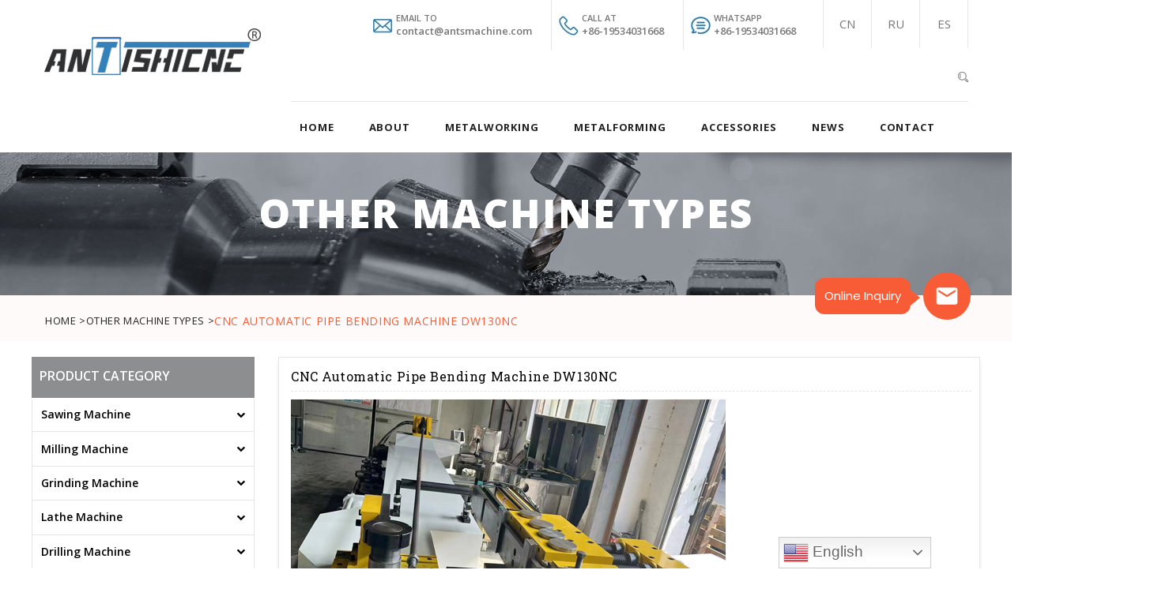

--- FILE ---
content_type: text/html; charset=UTF-8
request_url: https://www.antsmachine.com/cnc-automatic-pipe-bending-machine-dw130nc.html
body_size: 12585
content:






<!DOCTYPE html>
<!--[if lt IE 7 ]> <html class="ie6"> <![endif]-->
<!--[if IE 7 ]>    <html class="ie7"> <![endif]-->
<!--[if IE 8 ]>    <html class="ie8"> <![endif]-->
<!--[if IE 9 ]>    <html class="ie9"> <![endif]-->
<!--[if (gt IE 9)|!(IE)]><!-->
<html lang="en" class="">
<!--<![endif]-->
<head>
<meta charset="utf-8">
<meta http-equiv="X-UA-Compatible" content="IE=edge">
<meta name="viewport" content="width=device-width, initial-scale=1">
<title>CNC automatic pipe bending machine DW130NC  - ANTISHICNC Machine </title>
<meta name="keywords" content="CNC automatic pipe bending machine DW130NC">
<meta name="description" content="#">

<!-- Standard Favicon -->
<link rel="icon" type="image/x-icon" href="https://www.antsmachine.com/wp-content/themes/cnc/images/favicon.ico" />

<!-- Library - Google Font Familys -->
<link href="https://fonts.googleapis.com/css?family=Open+Sans:300,300i,400,400i,600,600i,700,700i,800,800i|Roboto+Slab:100,300,400,700" rel="stylesheet">
<link rel="stylesheet" type="text/css" href="https://www.antsmachine.com/wp-content/themes/cnc/libraries/lightslider/lightslider.min.css" />
<link rel="stylesheet" type="text/css" href="https://www.antsmachine.com/wp-content/themes/cnc/revolution/css/settings.css">

<!-- RS5.0 Layers and Navigation Styles -->
<link rel="stylesheet" type="text/css" href="https://www.antsmachine.com/wp-content/themes/cnc/revolution/css/layers.css">
<link rel="stylesheet" type="text/css" href="https://www.antsmachine.com/wp-content/themes/cnc/revolution/css/navigation.css">

<!-- Library - Bootstrap v3.3.5 -->
<link rel="stylesheet" type="text/css" href="https://www.antsmachine.com/wp-content/themes/cnc/libraries/lib1.css">

<!-- Custom - Theme CSS -->
<link rel="stylesheet" type="text/css" href="https://www.antsmachine.com/wp-content/themes/cnc/style.css">
<link rel="stylesheet" type="text/css" href="https://www.antsmachine.com/wp-content/themes/cnc/css/navigation-menu.css">
<link rel="stylesheet" type="text/css" href="https://www.antsmachine.com/wp-content/themes/cnc/css/shortcode.css">

<link rel="stylesheet" href="https://www.antsmachine.com/wp-content/themes/cnc/css/sidebar.css">

 
<!--[if lt IE 9]>
		<script src="js/html5/respond.min.js"></script>
    <![endif]-->
    <!-- Lucky Orange st -->    
<script async defer src="https://tools.luckyorange.com/core/lo.js?site-id=8317f95f"></script>
<!-- Lucky Orange end -->

<!-- Global site tag (gtag.js) - Google Analytics -->
<script async src="https://www.googletagmanager.com/gtag/js?id=UA-192757908-1"></script>
<script>
  window.dataLayer = window.dataLayer || [];
  function gtag(){dataLayer.push(arguments);}
  gtag('js', new Date());

  gtag('config', 'UA-192757908-1');
</script>    
<!-- Global site tag (gtag.js) - Google Analytics -->
<script async src="https://www.googletagmanager.com/gtag/js?id=G-9FQLZDRS9Q"></script>
<script>
  window.dataLayer = window.dataLayer || [];
  function gtag(){dataLayer.push(arguments);}
  gtag('js', new Date());

  gtag('config', 'G-9FQLZDRS9Q');
</script>

<!-- Global site tag (gtag.js) - Google Ads: 405822049 -->
<script async src="https://www.googletagmanager.com/gtag/js?id=AW-405822049"></script>
<script>
  window.dataLayer = window.dataLayer || [];
  function gtag(){dataLayer.push(arguments);}
  gtag('js', new Date());

  gtag('config', 'AW-405822049',{'allow_enhanced_conversions':true});
</script>

<!-- Event snippet for 增强型提交表单转化 conversion page -->
<script>
    window.addEventListener('load', function (event) {
        document.querySelectorAll('[type="submit"]').forEach(function (e) {
            e.addEventListener('click', function () {
                var name = document.querySelector('[name="name"]').value;
                var email = document.querySelector('[name="email"]').value;
                var message = document.querySelector('[name="message"]').value;

                if (name != "" && email != "" && message != "") {
                    gtag('set', 'user_data', { "email": email });
                    gtag('event', 'conversion', { 'send_to': 'AW-405822049/xtvMCPCM98MDEOG0wcEB' });
                    gtag('event', 'submit_form');
                }
            });
        });
    });
</script>

<!-- Event snippet for livechat conversion page -->
<script>
    window.addEventListener("load", function (event) {
        document.querySelector('.mylivechat_buttonround').addEventListener('click', (e) => {
            document.querySelector('.mylivechat_offline_submit_button').addEventListener('click', function () {
                var name = document.querySelectorAll(".mylivechat_offline_content input")[0].value;
                var email = document.querySelectorAll(".mylivechat_offline_content input")[1].value;
                var info = document.querySelectorAll(".mylivechat_offline_content textarea")[0].value;
                if (email != "" && name != "" && info != "") {
                    gtag('set', 'user_data', { email: email });
                    gtag('event', 'live_chat');
                    gtag('event', 'conversion', { 'send_to': 'AW-405822049/Cr8_CKHGiuoZEOG0wcEB' });
                }
            });
        });
    });
</script>

<!-- Event snippet for Email conversion page -->
<script>
    window.addEventListener("load", function (event) {
        document.querySelectorAll('a[href*="mailto"]').forEach(function (e) {
            e.addEventListener('click', function () {
                gtag('event', 'email_click');
                gtag('event', 'conversion', { 'send_to': 'AW-405822049/Pv3PCJ7GiuoZEOG0wcEB' });
            });
        });
    });
</script>

<!-- Event snippet for whatsapp conversion page -->
<script>
    window.addEventListener('load', function (event) {
        document.querySelectorAll('a[href*="wa.me"]').forEach(function (e) {
            e.addEventListener('click', function () {
                gtag('event', 'whatsapp_click');
                gtag('event', 'conversion', { 'send_to': 'AW-405822049/vSo8CJvGiuoZEOG0wcEB' });
            });
        });
    }); 
</script>


<!-- Meta Pixel Code -->
<script>
!function(f,b,e,v,n,t,s)
{if(f.fbq)return;n=f.fbq=function(){n.callMethod?
n.callMethod.apply(n,arguments):n.queue.push(arguments)};
if(!f._fbq)f._fbq=n;n.push=n;n.loaded=!0;n.version='2.0';
n.queue=[];t=b.createElement(e);t.async=!0;
t.src=v;s=b.getElementsByTagName(e)[0];
s.parentNode.insertBefore(t,s)}(window, document,'script',
'https://connect.facebook.net/en_US/fbevents.js');
fbq('init', '1521792431779963');
fbq('track', 'PageView');
</script>
<noscript><img height="1" width="1" style="display:none"
src="https://www.facebook.com/tr?id=1521792431779963&ev=PageView&noscript=1"
/></noscript>
<!-- End Meta Pixel Code -->

<!-- Start cookieyes banner --> <script id="cookieyes" type="text/javascript" src="https://cdn-cookieyes.com/client_data/bbf1a955d1943206887dd9ef/script.js"></script> <!-- End cookieyes banner -->


</head>
<body data-offset="200" data-spy="scroll" data-target=".ow-navigation">
<div class="main-container">

<!-- Loader -->
<!--<div id="site-loader" class="load-complete">
  <div class="loader">
    <div class="loader-inner ball-clip-rotate">
      <div></div>
    </div>
  </div>
</div>-->
<!-- Loader /- --> 

<!-- Header Section -->
<header id="header" class="header-section container-fluid no-padding"> 
  <!-- Container -->
  <div class="container"> 
    <!-- Top Header -->
    <div class="top-header container-fluid no-padding">
      <div class="col-md-8 col-sm-12 col-xs-12 top-icons no-padding">  
      <a href="mailto:contact@antsmachine.com" title="Click email to send inquiry"><img src="https://www.antsmachine.com/wp-content/themes/cnc/images/chat-ic.webp" alt="Chat" /><span>Email to</span><b>contact@antsmachine.com</b></a> 
      <a href="#"><img src="https://www.antsmachine.com/wp-content/themes/cnc/images/phone-ic.webp" alt="Phone" /><span>Call at</span><b>+86-19534031668</b></a>
      <a href="#"><img src="https://www.antsmachine.com/wp-content/themes/cnc/images/phone-app.webp" alt="Phone" /><span>WHATSAPP</span><b>+86-19534031668</b></a>
           <ul>
            <li><a href="https://www.antsmachine.cn/" title="www.antsmachine.cn">CN</a></li>
            <li><a href="https://www.antishicnc.com/" title="www.antishicnc.com">RU</a></li>
            <li><a href="https://www.antishicnc.es/" title="www.antishicnc.es">ES</a></li>
          </ul>
      </div>
    </div>
    <!-- Top Header /- --> 
    <!-- nav -->
        <nav class="navbar navbar-default ow-navigation">
      <div class="navbar-header">
        <button aria-controls="navbar" aria-expanded="false" data-target="#navbar" data-toggle="collapse" class="navbar-toggle collapsed" type="button"> <span class="sr-only">Toggle navigation</span> <span class="icon-bar"></span> <span class="icon-bar"></span> <span class="icon-bar"></span> </button>
        <a href="http://www.antsmachine.com/" class="navbar-brand"><img src="https://www.antsmachine.com/wp-content/themes/cnc/images/logo.webp" alt="Logo" /></a> </div>
      <!-- Menu Icon -->
      <div class="menu-icon">
        <div class="search"> <a href="#" id="search" title="Search"><img src="https://www.antsmachine.com/wp-content/themes/cnc/images/search-ic.webp" alt="Search" /></a> </div>
      </div>
      <!-- Menu Icon /- -->
      <div class="navbar-collapse collapse navbar-right" id="navbar">
        <ul class="nav navbar-nav">
          <li> <a href="http://www.antsmachine.com/">Home</a> </li>
          <li><a href="http://www.antsmachine.com/about.html" >About</a></li>
          <li class="dropdown"> <a href="https://www.antsmachine.com/products.html" class="dropdown-toggle" role="button" aria-haspopup="true" aria-expanded="false">Metalworking</a> <i class="ddl-switch fa fa-angle-down"></i>
                       <ul class="dropdown-menu">
                           
                                           
                <li><a href="http://www.antsmachine.com/sawing-machine/">SAWING MACHINE</a>
                <ul>
   <li><a href="http://www.antsmachine.com/horizontal-band-saws/">Horizontal Straight Cutting Bandsaws</a></li>
          <li><a href="http://www.antsmachine.com/angle-band-saws/">Horizontal Mitre Cutting Bandsaws</a></li>
      <li><a href="http://www.antsmachine.com/vertical-band-saws/">Vertical Band Saws</a></li>
      <li><a href="http://www.antsmachine.com/circular-sawing-machine/">Circular Saw Machine</a></li>
      <li><a href="http://www.antsmachine.com/special-sawing-machine/">Customized Sawing Solutions</a></li>
                  </ul>
                </li>
                
                               
                
                                 <li><a href="https://www.antsmachine.com/milling-machine/">Milling Machine</a>
                  <ul>
        <li><a href="https://www.antsmachine.com/plain-milling-machine/">Conventional Milling Machine</a></li>
		<li><a href="https://www.antsmachine.com/milling-machining-centre/">Milling Machining Centre</a></li>
		<li><a href="https://www.antsmachine.com/cnc-milling-machine/">CNC Milling Machine</a></li>
		<li><a href="https://www.antsmachine.com/gantry-machining-center/">Gantry Machining Centre</a></li>
        <li> <a href="https://www.antsmachine.com/boring-milling-machine/">Milling and Boring Machines</a></li>
        <li> <a href="https://www.antsmachine.com/drilling-machine/">Drilling & Milling Machines</a></li>
                  </ul>
                </li>
                
                <li><a href="http://www.antsmachine.com/cnc-products/">grinding machine</a>
                  <ul>
        <li><a href="https://www.antsmachine.com/internal-grinding/">Internal grinding machine</a></li>
		<li><a href="https://www.antsmachine.com/cylindrical-grinding/">Cylindrical grinding machine</a></li>
		<li><a href="https://www.antsmachine.com/surface-grinding/">Surface grinding machine</a></li>
		<li><a href="https://www.antsmachine.com/centerless-grinding/">Centerless grinding machine</a></li>
      <li><a href="https://www.antsmachine.com/tool-grinding-machine/">Tool grinding machine</a></li>
		<li><a href="https://www.antsmachine.com/vertical-grinding-machine/">Vertical grinding machine</a></li>
	
                  </ul>
                </li>
                
      <li><a href="http://www.antsmachine.com/lathe-equipment/">Lathe machine</a>
                  <ul>
        <li><a href="https://www.antsmachine.com/horizontal-lathe/">Universal lathe</a></li>
		<li><a href="https://www.antsmachine.com/cnc-lathe/">Flat-bed CNC Lathe</a></li>
		<li><a href="https://www.antsmachine.com/slant-bed-cnc-lathe/">Slant-bed CNC Lathe</a></li>
		<li><a href="https://www.antsmachine.com/turn-milling-center/">Milling-turning center</a></li>
		<li><a href="https://www.antsmachine.com/roll-lathe/">Heavy duty lathe</a></li>
		<li><a href="https://www.antsmachine.com/vertical-lathe/">Vertical Lathe Machine</a></li>
 <li><a href="https://www.antsmachine.com/swiss-lathe/">Swiss Type Lathe</a></li> 
                  </ul>
                </li>
                

          <li><a href="https://www.antsmachine.com/drilling-machine/">Drilling Machine</a>
                <ul>
   <li><a href="https://www.antsmachine.com/bench-drill/">Micro Bench Drill &amp; Mill</a></li>
      <li><a href="https://www.antsmachine.com/vertical-drilling/">Vertical Drilling Machine</a></li>
      <li><a href="https://www.antsmachine.com/radial-drilling/">Radial Drilling Machine</a></li>
		
      </ul> 
      </li>
      
      <li><a href="https://www.antsmachine.com/edm-machines/">EDM Machine</a>
<ul>
<li><a href="https://www.antsmachine.com/onepass-edm/">One-pass wire cutting EDM</a></li>
<li><a href="https://www.antsmachine.com/threepass-edm/">Three-pass wire cutting EDM</a></li>
<li><a href="https://www.antsmachine.com/slow-wire-cutting-machine/">Slow Wire Cutting Machine</a></li>
<li><a href="https://www.antsmachine.com/die-sinker/">Die Sinker EDM Machine</a></li>
<li><a href="https://www.antsmachine.com/edm-drill/">EDM Drill Machine</a></li>

</ul>
</li>

           
 </ul>
 </li>
 
 <li class="dropdown"> <a href="https://www.antsmachine.com/products.html" class="dropdown-toggle" role="button" aria-haspopup="true" aria-expanded="false">Metalforming</a> <i class="ddl-switch fa fa-angle-down"></i>
            <ul class="dropdown-menu">
                
                    <li><a href="https://www.antsmachine.com/laser-cutting/">Fiber Laser Cutting</a>
                <ul>
 <li> <a href="https://www.antsmachine.com/combined-laser-cutting/">Combined Laser Cutting Machine</a> </li>
    <li> <a href="https://www.antsmachine.com/laser-sheet-cutting/">Laser Sheet Cutting Machine </a>  </li>
    <li> <a href="https://www.antsmachine.com/laser-tube-cutting/">Laser Tube Cutting Machine </a>  </li>
     <li> <a href="https://www.antsmachine.com/portable-plasma-cutting-machine/">Plasma Cutting Machine</a> </li>
    <li> <a href="https://www.antsmachine.com/handheld-laser-welding/"> Handheld Laser Welding Machine</a> </li>

                  </ul>
                </li>          
                              
           
                
                                 <li><a href="https://www.antsmachine.com/plate-rolling/"> PLATE ROLLING</a>
                  <ul>
<li><a href="https://www.antsmachine.com/three-roller-plate-rolling/">Three-Roller Symmetrical Mechanical Plate Rolling Machine</a></li>
<li><a href="https://www.antsmachine.com/four-roller-plate-rolling/">Four-Roller Plate Rolling Machine</a></li>
<li><a href="https://www.antsmachine.com/universal-plate-rolling/">Up-Roller Universal Plate Rolling Machine</a></li>

                  </ul>
                </li>
                
                <li><a href="https://www.antsmachine.com/press-brake/">PRESS BRAKE</a>
                  <ul>
<li><a href="https://www.antsmachine.com/nc-hydraulic/">NC Hydraulic Press Brake</a></li>
<li><a href="https://www.antsmachine.com/cnc-hydraulic/">CNC Hydraulic Press Brake</a></li>
<li><a href="https://www.antsmachine.com/electric-hydraulic/">Electric Hydraulic Press Brake</a></li>
<li><a href="https://www.antsmachine.com/electrical-servo-press-brake/">Electrical Servo CNC Press Brake</a></li>

	
	
                  </ul>
                </li>
                
      <li><a href="https://www.antsmachine.com/hydraulic-presses/">Hydraulic Presses</a>
                  <ul>
<li><a href="https://www.antsmachine.com/single-column/">Single-column Hydraulic Presses</a></li>
<li><a href="https://www.antsmachine.com/four-column/">Four-column Hydraulic Presses</a></li>
<li><a href="https://www.antsmachine.com/frame-hydraulic-presses/">Frame Hydraulic Presses</a></li>
<li><a href="https://www.antsmachine.com/gantry-hydraulic-presses/">Gantry Hydraulic Presses</a></li>
<li><a href="https://www.antsmachine.com/horizontal-hydraulic/">Horizontal Hydraulic Presses</a></li>

                  </ul>
                </li>
                
          <li><a href="https://www.antsmachine.com/sheet-metal/">Sheet Metal Processing  </a>
                <ul>
<li><a href="https://www.antsmachine.com/punching-machine/">Punching machines </a></li>
<li><a href="https://www.antsmachine.com/panel-folder/">CNC Panel Folder</a></li>
<li><a href="https://www.antsmachine.com/hydraulic-shearing/">Hydraulic shearing machine</a></li>
<li><a href="https://www.antsmachine.com/cnc-grooving-machine/">CNC Grooving Machine</a></li>

		
      </ul> 
      </li>
      
      <li><a href="https://www.antsmachine.com/round-bending-machine/">Tubes Processing  </a>
<ul>
  <li><a href="https://www.antsmachine.com/tubes-profile-rolling/">Tubes Profile Rolling Machine</a></li>
		<li><a href="https://www.antsmachine.com/pipes-tubes-bending/">Pipes Tubes Bending Machine</a></li>
		<li><a href="https://www.antsmachine.com/pipes-tubes-cutting/">Pipes Tubes Cutting Machine</a></li>
		<li><a href="https://www.antsmachine.com/tube-end-finishing/">Tube End Finishing Machines</a></li>

</ul>
</li>
                
 </ul>
 </li>

                

     <li class="dropdown"> <a href="https://www.antsmachine.com/product-accessories/" class="dropdown-toggle" role="button" aria-haspopup="true" aria-expanded="false">Accessories</a> <i class="ddl-switch fa fa-angle-down"></i>
         
          <ul class="dropdown-menu dropdown-me">				
									
									<li><a href="https://www.antsmachine.com/abrasives/">Abrasives</a></li>
										<li><a href="https://www.antsmachine.com/dividing-head/">Dividing Head</a></li>
									<li><a href="https://www.antsmachine.com/drill-chuck/">Drill Chuck</a></li>
										<li><a href="https://www.antsmachine.com/live-center/">Live Center</a></li>
									<li><a href="https://www.antsmachine.com/lathe-chuck/">Lathe Chuck</a></li>
										<li><a href="https://www.antsmachine.com/millling-machine-vise/">Millling Machine Vise</a></li>
									<li><a href="https://www.antsmachine.com/tool-holder/">Tool Holder</a></li>
										<li><a href="https://www.antsmachine.com/saw-blades/">Saw Blades</a></li>
								
								</ul>
          </li>
 
          
      
                    <li class="dropdown"> <a href="https://www.antsmachine.com/ants-news/" class="dropdown-toggle" role="button" aria-haspopup="true" aria-expanded="false">News</a> <i class="ddl-switch fa fa-angle-down"></i>
         
          <ul class="dropdown-menu dropdown-me">				
									<li><a href="https://www.antsmachine.com/company-news/">Company News</a></li>
									<li><a href="https://www.antsmachine.com/cnc-exhibition/">Industry News</a></li>
								    <li><a href="http://www.antsmachine.com/technology-news/">Technology News</a></li>
								 <li><a href="http://www.antsmachine.com/application.html">Applications</a></li>
								</ul>
          
          </li>
          <li><a href="https://www.antsmachine.com/contact">Contact</a></li>
        </ul>
      </div>
      <!--/.nav-collapse --> 
    </nav>
    <!-- nav /- --> 
    <!-- Search Box -->
    <div class="search-box"> <span><i class="icon_close"></i></span>
         <form method="get" action="https://www.antsmachine.com">
        <input type="text" name="s" id="s"  class="form-control" placeholder="Enter a keyword and press enter..." />
                            <input type="hidden" name="sosearch" value="title"/>
                            <input class="search-button" type="submit"  value=" Search" />
      </form>
    </div>
    <!-- Search Box /- --> 
  </div>
  <!-- Container /- --> 
</header>
<!-- Header Section /- -->
<main> 
  
  <!-- Page Banner -->
  <div class="container-fluid no-padding page-banner">
   <div class="padding-50"></div>
    <!-- Container -->
    <div class="container">
      <h3>
        Other Machine Types      </h3>

    </div>
    <!-- Container /- -->
  <div class="padding-50"></div>
  </div>
  <!-- Page Banner /- -->
  <div class="section-padding">
       <div class="container"> 
      
      <ol class="breadcrumb">
  <li><a href="http://www.antsmachine.com/">Home > </a></li>
  <li><a href="https://www.antsmachine.com/other-machines/">Other Machine Types > </a></li>
<li>CNC automatic pipe bending machine DW130NC</li>
</ol>  
      
  </div></div>
  <!-- Container -->
  <!-- Inventory Section -->
    <div class="inventroy-section container-fluid no-padding"> 
      <!-- Container -->
      <div class="container">
        <div class="row">
       
       
<div class="col-md-3 col-sm-3 content-area">
    <div class="phone-sidebar"> 
<div class="sitewidget-hd sitewidget-all ">
  <h2>Product Category</h2>
</div>
<div class="contenedor-acordeon" id="acordeon-content">
  <div class="acordeon">
    <div class="acordeon__head">
      <p class="acordeon__head--title">Sawing machine</p>
      <span class="fa fa-chevron-down icon"></span> </div>
    <div class="acordeon__body">
      <div class="acordeon__body__menu">
        <li><a href="http://www.antsmachine.com/horizontal-band-saws/">Horizontal Straight Cutting Bandsaws</a></li>
        <li><a href="http://www.antsmachine.com/angle-band-saws/">Horizontal Mitre Cutting Bandsaws</a></li>
        <li><a href="http://www.antsmachine.com/vertical-band-saws/">Vertical Band Saws</a></li>
        <li><a href="http://www.antsmachine.com/circular-sawing-machine/">Circular Saw Machine</a></li>
        <li><a href="http://www.antsmachine.com/special-sawing-machine/">Customized Sawing Solutions</a></li>
      </div>
    </div>
  </div>
  <div class="acordeon">
    <div class="acordeon__head">
      <p class="acordeon__head--title">Milling Machine</p>
      <span class="fa fa-chevron-down icon"></span> </div>
    <div class="acordeon__body">
      <div class="acordeon__body__menu">
        <li><a href="https://www.antsmachine.com/plain-milling-machine/">Conventional Milling Machine</a></li>
        <li><a href="https://www.antsmachine.com/milling-machining-centre/">Milling Machining Centre</a></li>
        <li><a href="https://www.antsmachine.com/cnc-milling-machine/">CNC Milling Machine</a></li>
        <li><a href="https://www.antsmachine.com/gantry-machining-center/">Gantry Machining Centre</a></li>
        <li> <a href="https://www.antsmachine.com/boring-milling-machine/">Milling and Boring Machines</a></li>
      </div>
    </div>
  </div>
  <div class="acordeon">
    <div class="acordeon__head">
      <p class="acordeon__head--title">Grinding Machine</p>
      <span class="fa fa-chevron-down icon"></span> </div>
    <div class="acordeon__body" >
      <div class="acordeon__body__menu">
        <li><a href="https://www.antsmachine.com/internal-grinding/">Internal grinding machine</a></li>
        <li><a href="https://www.antsmachine.com/cylindrical-grinding/">Cylindrical grinding machine</a></li>
        <li><a href="https://www.antsmachine.com/surface-grinding/">Surface grinding machine</a></li>
        <li><a href="https://www.antsmachine.com/centerless-grinding/">Centerless grinding machine</a></li>
        <li><a href="https://www.antsmachine.com/tool-grinding-machine/">Tool grinding machine</a></li>
          <li><a href="https://www.antsmachine.com/vertical-grinding-machine/">Vertical grinding machine</a></li>
      </div>
    </div>
  </div>
  <div class="acordeon">
    <div class="acordeon__head">
      <p class="acordeon__head--title">Lathe Machine</p>
      <span class="fa fa-chevron-down icon"></span> </div>
    <div class="acordeon__body">
      <div class="acordeon__body__menu">
        <li><a href="https://www.antsmachine.com/horizontal-lathe/">Universal lathe</a></li>
        <li><a href="https://www.antsmachine.com/cnc-lathe/">Flat-bed CNC Lathe</a></li>
        <li><a href="https://www.antsmachine.com/slant-bed-cnc-lathe/">Slant-bed CNC Lathe</a></li>
        <li><a href="https://www.antsmachine.com/turn-milling-center/">Milling-turning center</a></li>
        <li><a href="https://www.antsmachine.com/roll-lathe/">Heavy duty lathe</a></li>
        <li><a href="https://www.antsmachine.com/vertical-lathe/">Vertical Lathe Machine</a></li>
        <li><a href="https://www.antsmachine.com/swiss-lathe/">Swiss Type Lathe</a></li>
        <li><a href="https://www.antsmachine.com/customized-machine/">Customized Machine</a></li>
      </div>
    </div>
  </div>
  <div class="acordeon">
    <div class="acordeon__head">
      <p class="acordeon__head--title">Drilling machine</p>
      <span class="fa fa-chevron-down icon"></span> </div>
    <div class="acordeon__body">
      <div class="acordeon__body__menu">
        <li><a href="https://www.antsmachine.com/bench-drill/">Micro Bench Drill & Mill</a></li>
        <li><a href="https://www.antsmachine.com/vertical-drilling/">Vertical Drilling Machine</a></li>
        <li><a href="https://www.antsmachine.com/radial-drilling/">Radial Drilling Machine</a></li>
      </div>
    </div>
  </div>
  <div class="acordeon">
    <div class="acordeon__head">
      <p class="acordeon__head--title">EDM/WEDM Machine</p>
      <span class="fa fa-chevron-down icon"></span> </div>
    <div class="acordeon__body">
      <div class="acordeon__body__menu">
        <li><a href="https://www.antsmachine.com/onepass-edm/">One-pass wire cutting EDM</a></li>
        <li><a href="https://www.antsmachine.com/threepass-edm/">Three-pass wire cutting EDM</a></li>
        <li><a href="https://www.antsmachine.com/slow-wire-cutting-machine/">Slow Wire Cutting Machine</a></li>
        <li><a href="https://www.antsmachine.com/die-sinker/">Die Sinker EDM Machine</a></li>
        <li><a href="https://www.antsmachine.com/edm-drill/">EDM Drill Machine</a></li>
      </div>
    </div>
  </div>

  <div class="acordeon">
    <div class="acordeon__head">
      <p class="acordeon__head--title"> Slotting Shaping Machine </p>
      <span class="fa fa-chevron-down icon"></span> </div>
    <div class="acordeon__body">
      <div class="acordeon__body__menu">
        <li> <a href="https://www.antsmachine.com/slotting-machine/">Slotting Machine</a> </li>
        <li> <a href="https://www.antsmachine.com/planing-machine/">Shaping Machine</a> </li>
          <li> <a href="https://www.antsmachine.com/gear-shaper/">CNC Gear Shaper</a> </li>
        <li> <a href="https://www.antsmachine.com/gear-shaper-and-slotting/">Gear Shaper And Slotting</a> </li>
      </div>
    </div>
  </div>
  
    <div class="acordeon">
    <div class="acordeon__head">
      <p class="acordeon__head--title">Fiber Laser Cutting</p>
      <span class="fa fa-chevron-down icon"></span> </div>
    <div class="acordeon__body">
      <div class="acordeon__body__menu">
        <li> <a href="https://www.antsmachine.com/combined-laser-cutting/">Combined Laser Cutting Machine</a> </li>
        <li> <a href="https://www.antsmachine.com/laser-sheet-cutting/">Laser Sheet Cutting Machine </a> </li>
        <li> <a href="https://www.antsmachine.com/laser-tube-cutting/">Laser Tube Cutting Machine </a> </li>
        <li> <a href="https://www.antsmachine.com/portable-plasma-cutting-machine/">Plasma Cutting Machine</a> </li>
        <li> <a href="https://www.antsmachine.com/handheld-laser-welding/"> Handheld Laser Welding Machine</a> </li>
      </div>
    </div>
  </div>
  
  <div class="acordeon">
    <div class="acordeon__head">
      <p class="acordeon__head--title">Plate Rolling Machine</p>
      <span class="fa fa-chevron-down icon"></span> </div>
    <div class="acordeon__body">
      <div class="acordeon__body__menu">
       <li><a href="https://www.antsmachine.com/three-roller-plate-rolling/">Three-Roller Symmetrical Mechanical Plate Rolling Machine</a></li>
<li><a href="https://www.antsmachine.com/four-roller-plate-rolling/">Four-Roller Plate Rolling Machine</a></li>
<li><a href="https://www.antsmachine.com/universal-plate-rolling/">Up-Roller Universal Plate Rolling Machine</a></li>
      </div>
    </div>
  </div>
  
      <div class="acordeon">
    <div class="acordeon__head">
      <p class="acordeon__head--title">Press Brake Machine</p>
      <span class="fa fa-chevron-down icon"></span> </div>
    <div class="acordeon__body">
      <div class="acordeon__body__menu">
       <li><a href="https://www.antsmachine.com/nc-hydraulic/">NC Hydraulic Press Brake</a></li>
<li><a href="https://www.antsmachine.com/cnc-hydraulic/">CNC Hydraulic Press Brake</a></li>
<li><a href="https://www.antsmachine.com/electric-hydraulic/">Electric Hydraulic Press Brake</a></li>
<li><a href="https://www.antsmachine.com/electrical-servo-press-brake/">Electrical Servo CNC Press Brake</a></li>
      </div>
    </div>
  </div>
  
  <div class="acordeon">
    <div class="acordeon__head">
      <p class="acordeon__head--title">Hydraulic Presses Machine</p>
      <span class="fa fa-chevron-down icon"></span> </div>
    <div class="acordeon__body">
      <div class="acordeon__body__menu">
        <li><a href="https://www.antsmachine.com/single-column/">Single-column Hydraulic Presses</a></li>
<li><a href="https://www.antsmachine.com/four-column/">Four-column Hydraulic Presses</a></li>
<li><a href="https://www.antsmachine.com/frame-hydraulic-presses/">Frame Hydraulic Presses</a></li>
<li><a href="https://www.antsmachine.com/gantry-hydraulic-presses/">Gantry Hydraulic Presses</a></li>
<li><a href="https://www.antsmachine.com/horizontal-hydraulic/">Horizontal Hydraulic Presses</a></li>
      </div>
    </div>
  </div>
  
      <div class="acordeon">
    <div class="acordeon__head">
      <p class="acordeon__head--title">Sheet Metal Processing</p>
      <span class="fa fa-chevron-down icon"></span> </div>
    <div class="acordeon__body">
      <div class="acordeon__body__menu">
     <li><a href="https://www.antsmachine.com/punching-machine/">Punching machines </a></li>
<li><a href="https://www.antsmachine.com/panel-folder/">CNC Panel Folder</a></li>
<li><a href="https://www.antsmachine.com/hydraulic-shearing/">Hydraulic shearing machine</a></li>
<li><a href="https://www.antsmachine.com/cnc-grooving-machine/">CNC Grooving Machine</a></li>
      </div>
    </div>
  </div>
  
  <div class="acordeon">
    <div class="acordeon__head">
      <p class="acordeon__head--title">Tubes & Profiles Processing </p>
      <span class="fa fa-chevron-down icon"></span> </div>
    <div class="acordeon__body">
      <div class="acordeon__body__menu">
          <li><a href="https://www.antsmachine.com/tubes-profile-rolling/">Tubes Profile Rolling Machine</a></li>
		<li><a href="https://www.antsmachine.com/pipes-tubes-bending/">Pipes Tubes Bending Machine</a></li>
		<li><a href="https://www.antsmachine.com/pipes-tubes-cutting/">Pipes Tubes Cutting Machine</a></li>
		<li><a href="https://www.antsmachine.com/tube-end-finishing/">Tube End Finishing Machines</a></li>
      </div>
    </div>
  </div>
  
  
  
  
 
  
  
  <div class="acordeon">
    <div class="acordeon__head"> <a href="https://www.antsmachine.com/waterjet-cutting/">
      <p class="acordeon__head--title">Waterjet Cutting Machine </p>
      </a> </div>
  </div>


</div>        
        <div class="padding-50"></div>

   <aside class="widget widget_loan">
        <a href="https://www.antsmachine.com/fx27p-60cnc-high-precision-straight-in-cylindrical-grinding-machine-full-cover-type-with-robot-unit.html"><img src="https://www.antsmachine.com/wp-content/themes/cnc/images/1-3.jpg" alt="auto horizontal band saw machine" style=" border: 1px solid #e5e5e5;" /></a>
    
       <a href="https://www.antsmachine.com/cnc-edm-hole-drilling-machine.html"><img src="https://www.antsmachine.com/wp-content/themes/cnc/images/1-6.jpg" alt="CNC EDM Hole Drilling Machine" style=" border: 1px solid #e5e5e5;"/></a>
       
          <a href="https://www.antsmachine.com/fl-1530-fiber-laser-plate-cutting.html"><img src="https://www.antsmachine.com/wp-content/themes/cnc/images/1-7.jpg" alt="Fiber Laser Cutting Machine" style=" border: 1px solid #e5e5e5;"/></a>
       
       
       
       
       
          </aside>
        
        </div></div>
               <div class="col-md-9 col-sm-9 content-area"> 
            <!-- Row -->
            <div class="row">
                
                
      <article class="type-post">
      
        <div class="entry-header">
          <h1 class="entry-title">
          CNC automatic pipe bending machine DW130NC          </h1>
          
        </div>
        <div class="entry-content">
   
                        <p><img fetchpriority="high" decoding="async" class="alignnone size-full wp-image-9313" src="https://www.antsmachine.com/wp-content/uploads/2023/03/DW-130NC-6.jpg" alt="" width="550" height="400" srcset="https://www.antsmachine.com/wp-content/uploads/2023/03/DW-130NC-6.jpg 550w, https://www.antsmachine.com/wp-content/uploads/2023/03/DW-130NC-6-300x218.jpg 300w" sizes="(max-width: 550px) 100vw, 550px" /></p>
<p><strong>Equipment features：</strong><br />
1.High-speed single-head hydraulic pipe bender, using microcomputer control, multiple sets of programs, and multiple angle settings, makes the operation simple and convenient.</p>
<p>2.English subtitle display, man-machine dialogue operation, you can choose any manual, half-cycle, or full-cycle operation mode.</p>
<p>3. The use of high-performance imported hydraulic valves and electrical components.<br />
Fourth,</p>
<p>4.It is equipped with a large-capacity cooling system to effectively control the working temperature.</p>
<p>5.The whole machine has the characteristics of easy operation, stable performance, high work efficiency and high safety factor. It is an ideal equipment for the pipe fitting processing industry.</p>
<p>6. You can choose any manual or semi-automatic operation mode, and the mobile foot switch has both start and emergency stop functions.</p>
<p><img decoding="async" class="alignnone size-full wp-image-9312" src="https://www.antsmachine.com/wp-content/uploads/2023/03/DW-130NC-5.jpg" alt="" width="550" height="400" srcset="https://www.antsmachine.com/wp-content/uploads/2023/03/DW-130NC-5.jpg 550w, https://www.antsmachine.com/wp-content/uploads/2023/03/DW-130NC-5-300x218.jpg 300w" sizes="(max-width: 550px) 100vw, 550px" /></p>
<p><strong><u><b>Technical Parameters</b></u></strong></p>
<table>
<tbody>
<tr>
<td width="239"><strong>Specification</strong></td>
<td width="81"><strong>Unit</strong></td>
<td width="119"><strong>DW130NC</strong></td>
<td width="258"><strong>   Remark</strong></td>
</tr>
<tr>
<td width="239">Maximum bending pipe diameter × wall thickness</td>
<td width="81">mm</td>
<td width="119">Φ130×10</td>
<td rowspan="14" width="258">1. The minimum bending radius is based on the diameter of the pipe</p>
<p>&nbsp;</p>
<p>2. The maximum bending radius can be based on customer requirements</p>
<p>&nbsp;</p>
<p>3.The maximum through the center length can be based on customer requirements</td>
</tr>
<tr>
<td width="239">Maximum bending radius</td>
<td width="81">mm</td>
<td width="119">R520</td>
</tr>
<tr>
<td width="239">Minimum bending radius</td>
<td width="81">mm</td>
<td width="119">R≥1.5D</td>
</tr>
<tr>
<td width="239">Maximum bending angle</td>
<td width="81">Degree</td>
<td width="119">190</td>
</tr>
<tr>
<td width="239">Standard through the center length</td>
<td width="81">mm</td>
<td width="119">4500</td>
</tr>
<tr>
<td width="239">Control system</td>
<td width="81">/</td>
<td width="119">Microcomputer</td>
</tr>
<tr>
<td width="239">Number of elbows allowed for pipe fittings</td>
<td width="81">Unit</td>
<td width="119">16</td>
</tr>
<tr>
<td width="239">Number of parts that can be stored</td>
<td width="81">Unit</td>
<td width="119">16×16</td>
</tr>
<tr>
<td width="239">Hydraulic motor power</td>
<td width="81">KW</td>
<td width="119">22</td>
</tr>
<tr>
<td width="239">Maximum system pressure</td>
<td width="81">Mpa</td>
<td width="119">14</td>
</tr>
<tr>
<td width="239">Hydraulic system control</td>
<td width="81"></td>
<td width="119">Solenoid valve</td>
</tr>
<tr>
<td width="239">Fuel tank capacity</td>
<td width="81">L</td>
<td width="119">400</td>
</tr>
<tr>
<td width="239">Machine tool dimensions</td>
<td width="81">mm</td>
<td width="119">6400×1850×1500</td>
</tr>
<tr>
<td width="239">Machine weight</td>
<td width="81">Kg</td>
<td width="119">7300</td>
</tr>
</tbody>
</table>
<p><strong><u><b>Main accessories</b></u></strong></p>
<table>
<tbody>
<tr>
<td width="296"><strong><b>Parts</b></strong></td>
<td width="352"><strong><b>Brand</b></strong></td>
</tr>
<tr>
<td>Machine frame</td>
<td width="352">ANTISHI</td>
</tr>
<tr>
<td>Main electrical components</td>
<td width="352">Taiwan</td>
</tr>
<tr>
<td>Hydraulic valve</td>
<td width="352">Taiwan</td>
</tr>
<tr>
<td>Relief valve</td>
<td width="352">Taiwan</td>
</tr>
<tr>
<td>Electric motor</td>
<td width="352">China</td>
</tr>
<tr>
<td>High pressure tubing</td>
<td width="352">ANTISHI</td>
</tr>
<tr>
<td>Oil pump</td>
<td width="352">China</td>
</tr>
<tr>
<td>Switching power supply</td>
<td width="352">Taiwan</td>
</tr>
<tr>
<td>Bearing</td>
<td width="352">HRB,China</td>
</tr>
<tr>
<td width="296">Mould</td>
<td width="352">ANTISHI</td>
</tr>
</tbody>
</table>
                      
         </div>
 <p> (The article comes from the Internet. If reprinting is not allowed, please contact our company to delete it.)</p>
      </article>
      
                      <aside class="widget widget_loan">
      <h3 class="widget-title">RELATED PRODUCTS</h3>
      
      
 <div class="col-md-3 col-sm-3 inventroy-box">
           <a href="https://www.antsmachine.com/tck6340-tck6340s-tck6350-cnc-slant-bed-lathe-machine.html" target="_blank">   <img width="200" height="200" src="https://www.antsmachine.com/wp-content/uploads/2022/10/TCK6340S-200.jpg" class="attachment-thumbnail size-thumbnail wp-post-image" alt="" decoding="async" loading="lazy" /></a>
              <div class="inventroy-content">
                <h3>
                  <a href="https://www.antsmachine.com/tck6340-tck6340s-tck6350-cnc-slant-bed-lathe-machine.html" target="_blank">TCK6340 TCK6340S TCK6350 CNC Slant-bed Lathe machine</a>
                  </h3>
                     <p>    Swing over bed : 400-500 mm </p>
                   <p>    swing over slide : 140-220 mm </p>
                  <div class="more">   <a href="https://www.antsmachine.com/tck6340-tck6340s-tck6350-cnc-slant-bed-lathe-machine.html" target="_blank">  + VIEW MORE </a>  </div>
              </div>
             
            </div>
 <div class="col-md-3 col-sm-3 inventroy-box">
           <a href="https://www.antsmachine.com/roll-lathe.html" target="_blank">   <img width="200" height="200" src="https://www.antsmachine.com/wp-content/uploads/2021/05/20210122152533-300x214-2.jpg" class="attachment-thumbnail size-thumbnail wp-post-image" alt="" decoding="async" loading="lazy" /></a>
              <div class="inventroy-content">
                <h3>
                  <a href="https://www.antsmachine.com/roll-lathe.html" target="_blank">Roll lathe</a>
                  </h3>
                     <p>    Max machining dia.: 500~800 mm </p>
                   <p>    Max length of workpiece : 2500~4000mm </p>
                  <div class="more">   <a href="https://www.antsmachine.com/roll-lathe.html" target="_blank">  + VIEW MORE </a>  </div>
              </div>
             
            </div>
 <div class="col-md-3 col-sm-3 inventroy-box">
           <a href="https://www.antsmachine.com/cnc-roll-grinder.html" target="_blank">   <img width="200" height="200" src="https://www.antsmachine.com/wp-content/uploads/2021/05/2-8.jpg" class="attachment-thumbnail size-thumbnail wp-post-image" alt="" decoding="async" loading="lazy" /></a>
              <div class="inventroy-content">
                <h3>
                  <a href="https://www.antsmachine.com/cnc-roll-grinder.html" target="_blank">CNC roll grinder</a>
                  </h3>
                     <p>    Max.grinding dia. : 800~2000 mm </p>
                   <p>    Min.grinding dia. : 120~400 mm </p>
                  <div class="more">   <a href="https://www.antsmachine.com/cnc-roll-grinder.html" target="_blank">  + VIEW MORE </a>  </div>
              </div>
             
            </div>
 <div class="col-md-3 col-sm-3 inventroy-box">
           <a href="https://www.antsmachine.com/cs6250b-universal-lathes.html" target="_blank">   <img width="200" height="200" src="https://www.antsmachine.com/wp-content/uploads/2022/11/4dd9a9c.jpg" class="attachment-thumbnail size-thumbnail wp-post-image" alt="" decoding="async" loading="lazy" /></a>
              <div class="inventroy-content">
                <h3>
                  <a href="https://www.antsmachine.com/cs6250b-universal-lathes.html" target="_blank">CS6250B Universal Lathes</a>
                  </h3>
                     <p>    Max swing over bed : Φ500 mm </p>
                   <p>    Max swing in gap : Φ710 mm </p>
                  <div class="more">   <a href="https://www.antsmachine.com/cs6250b-universal-lathes.html" target="_blank">  + VIEW MORE </a>  </div>
              </div>
             
            </div>

      
  </aside> 
      
      <div class="section-heading renews padding-30">
        <h3>RELATED NEWS</h3>

<h3> <a href="https://www.antsmachine.com/vertical-drilling-machine-features-and-advantages.html" target="_blank">Vertical drilling machine features and advantages</a></h3>
          
         

<h3> <a href="https://www.antsmachine.com/classification-of-cnc-grinders.html" target="_blank">Classification of cnc grinders</a></h3>
          
         

<h3> <a href="https://www.antsmachine.com/cylindrical-grinding-machine-for-sale.html" target="_blank">Cylindrical Grinding Machine for Sale</a></h3>
          
         

<h3> <a href="https://www.antsmachine.com/how-to-process-gaskets-using-a-400em-medium-speed-wire-cutting-machine.html" target="_blank">How to process gaskets using a 400EM medium-speed wire cutting machine?</a></h3>
          
         

<h3> <a href="https://www.antsmachine.com/the-development-trend-and-prospect-of-cnc-machine-tool-industry.html" target="_blank">The development trend and prospect of CNC machine tool industry</a></h3>
          
         

<h3> <a href="https://www.antsmachine.com/how-to-select-laser-cutting-machine-for-both-plate-cutting-and-tube-cutting.html" target="_blank">How to select laser cutting machine for both plate-cutting and tube-cutting?</a></h3>
          
         

<h3> <a href="https://www.antsmachine.com/the-construction-principle-of-band-sawing-machine.html" target="_blank">The construction principle of band sawing machine?</a></h3>
          
         

<h3> <a href="https://www.antsmachine.com/hard-turning-clean-machining-pocess-of-lathe-machine.html" target="_blank">Hard Turning Clean Machining Pocess of Lathe Machine</a></h3>
          
         

<h3> <a href="https://www.antsmachine.com/comparison-between-cnc-lathe-and-ordinary-lathe.html" target="_blank">Comparison between CNC lathe and ordinary lathe</a></h3>
          
         

<h3> <a href="https://www.antsmachine.com/types-and-characteristics-of-surface-grinders.html" target="_blank">Types and characteristics of surface grinders</a></h3>
          
         

      
  </div> 
      
      
      
      
      
      

      <div class="padding-50"></div>
    </div>
    <!-- Content Area /- --> 
    
    <!-- Widget Area -->
  
    <!-- Widget Area /- --> 
    
  </div>
  <!-- Container /- --> 
     </div>
      </div>
<div class="padding-100"></div>
  
<!-- Call To Action -->
<div class="cta-section container-fluid no-padding">
  <div class="padding-50"></div>
  <!-- Container -->
  <div class="container">
     <h3>have any queries? Send to <a href="mailto:contact@antsmachine.com" title="Click email to send inquiry">contact@antsmachine.com</a></h3>
    <a href="http://www.antsmachine.com/contactus.html" title="Contact Us">Contact Us</a> </div>
  <!-- Container /- -->
  <div class="padding-50"></div>
</div>
<!-- Call To Action /- --> 
<!-- Main Section /- -->
</main>

<!-- Footer Section -->

<footer class="footer-main container-fluid no-padding"> 
  <!-- Container -->
  <div class="container">
    <div class="row" style="margin-top: 50px;">

      <div class="col-md-11 col-sm-6 col-xs-6"> 
        <!-- Widget Link -->
       <aside class="widget widget_link">
          <h3 class="widget-title">Metalworking Equipments</h3>
                   <ul>
<li><a href="https://www.antsmachine.com/horizontal-band-saws/">Bandsaw Machines</a></li>
<li><a href="https://www.antsmachine.com/circular-sawing-machine/">Circular Sawing Machines</a></li>
<li><a href="https://www.antsmachine.com/plain-milling-machine/">Universal Turret Milling Machines</a></li>
<li><a href="https://www.antsmachine.com/vmc-vertical-machine-center.html">VMC Machines</a></li>
<li><a href="https://www.antsmachine.com/cylindrical-grinding/">Cylindrical Grinders</a></li>
<li><a href="https://www.antsmachine.com/surface-grinding/">Surface Grinding Machines</a></li>
<li><a href="https://www.antsmachine.com/centerless-grinding/">Center-less Grinding Machines</a></li>
<li><a href="https://www.antsmachine.com/tool-grinding-machine/">CNC Tooling Grinder</a></li>
<li><a href="https://www.antsmachine.com/horizontal-lathe/">Universal Parallel Lathes</a></li>
<li><a href="https://www.antsmachine.com/cnc-lathe/">CNC Lathes</a></li>
<li><a href="https://www.antsmachine.com/turn-milling-center/">CNC Machine Center</a></li>
<li><a href="https://www.antsmachine.com/swiss-lathe/">Swiss Lathe</a></li>
<li><a href="https://www.antsmachine.com/radial-drilling/">Radial Drilling Machines</a></li>
<li><a href="https://www.antsmachine.com/threepass-edm/">Wire Cut Machines</a></li>
<li><a href="https://www.antsmachine.com/die-sinker/">EDM Machines</a></li>

 </ul>
               
        </aside>
        <!-- Widget Link /- --> 
      </div>
      
            <div class="col-md-11 col-sm-6 col-xs-6"> 
        <!-- Widget Link -->
               <aside class="widget widget_link">
          <h3 class="widget-title">Metalforming Equipments</h3>
          <ul>
<li><a href="https://www.antsmachine.com/laser-sheet-cutting/">Laser Cutting Machine</a></li>
<li><a href="https://www.antsmachine.com/portable-plasma-cutting-machine/">Plasma Cutting Machine</a></li>
<li><a href="https://www.antsmachine.com/waterjet-cutting/">Water-jet Cutting Machine</a></li>
<li><a href="https://www.antsmachine.com/pipes-tubes-bending/">Pipe Bending Machine</a></li>
<li><a href="https://www.antsmachine.com/pipes-tubes-cutting/">Pipe & Tube Cutting Machine</a></li>
<li><a href="https://www.antsmachine.com/tubes-profile-rolling/">Tubes Profile Rolling Machine</a></li>
<li><a href="https://www.antsmachine.com/tube-end-finishing/">Tube End Forming Machine</a></li>
<li><a href="https://www.antsmachine.com/press-brake/">Press Brake</a></li>
<li><a href="https://www.antsmachine.com/plate-rolling/">Plate Rolling Machines</a></li>
<li><a href="https://www.antsmachine.com/hydraulic-shearing/">Plate Shearing Machines</a></li>
<li><a href="https://www.antsmachine.com/cnc-hydraulic/">Hydraulic Press Machines</a></li>
<li><a href="https://www.antsmachine.com/punching-machine/">Punching Machines</a></li>
<li><a href="https://www.antsmachine.com/panel-folder/">Panel Folder Machine</a></li>
<li><a href="https://www.antsmachine.com/cnc-grooving-machine/">V Grooving Machine</a></li>

          </ul>


        </aside>
        <!-- Widget Link /- --> 
      </div>
      
      
      <div class="col-md-11 col-sm-6 col-xs-6"> 
        <!-- Widget Link -->
        <aside class="widget widget_link">
          <h3 class="widget-title">Links</h3>

                <ul>
<li><a href="https://www.youtube.com/channel/UCcnDRHthyoMDXz7NFVDFVig/videos">Youtube Channel</a></li>
<li><a href="https://www.antsmachine.com/company-news/">Our Clients</a></li>
<li><a href="https://www.antsmachine.com/about.html">Why Choose ANTISHICNC?</a></li>
<li><a href="https://www.antsmachine.com/technology-news/">Technology News</a></li>
<li><a href="https://www.antsmachine.com/other-machines/">Other Machines</a></li>
<li><a href="https://www.antsmachine.com/product-accessories/">Accessories</a></li>
<li><a href="https://www.antsmachine.com/manual-download.html">Manual Download</a></li>
<li><a href="https://www.antsmachine.com/contact">Request for a Quote</a></li>

                  </ul>
              
        </aside>
        <!-- Widget Link /- --> 
      </div>
      <div class="col-md-11 col-sm-6 col-xs-6"> 
        <!-- Widget Link -->
       <aside class="widget widget_link">
           <h3 class="widget-title">Contact Us</h3>
           <p>ANTISHICNC Machine Is A Leading Chinese Industrial Lathe Machinery Exporter.</p>
           
<p style="text-transform:none">Email: <a href="mailto:contact@antsmachine.com" title="Click email to send inquiry">contact@antsmachine.com</a></p>

<p>24hours hotline : +86-19534031668</p>

<p>WhatsApp : +86-19534031668</p>

<p>Telegram: +86-19534031668</p>

<p>Wechat: +8619534031668</p>

<p>Address: No. 536, Laolu Road, Lingang New Area, China (Shanghai) Pilot Free Trade Zone.</p>
<ul class="share-buttons" data-source="simplesharingbuttons.com">
  <li><a href="https://www.facebook.com/profile.php?id=61564773880535" title="Share on Facebook" target="_blank"><img alt="Share on Facebook" src="https://www.antsmachine.com/images/flat_web_icon_set/color/Facebook.png" /></a></li>
  <li><a href="https://www.youtube.com/@antishicncmetalprocessingm9086" target="_blank" title="youtube"><img alt="youtube" src="https://www.antsmachine.com/images/flat_web_icon_set/color/youtube.png" /></a></li>
  <li><a href="http://pinterest.com/pin/create/button/?url=https%3A%2F%2Fwww.antsmachine.com%2F&description=Our%20mission%20is%20to%20provide%20best%20machine%20tools%20and%20solutions%20for%20customers%20worldwide%2C%20more%20than%2013%20series%20and%20hundred%20models%20of%20CNC%20turning%20machine%20on%20production%20line." target="_blank" title="Pin it"><img alt="Pin it" src="https://www.antsmachine.com/images/flat_web_icon_set/color/Pinterest.png" /></a></li>
  <li><a href="https://www.linkedin.com/in/liu-kevin-085324338/" target="_blank" title="Share on LinkedIn"><img alt="Share on LinkedIn" src="https://www.antsmachine.com/images/flat_web_icon_set/color/LinkedIn.png" /></a></li>
  <li><a href="https://www.instagram.com/antishicnc_/" target="_blank" title="Share on instagram"><img alt="Share on instagram" src="https://www.antsmachine.com/images/flat_web_icon_set/color/instagram.png" /></a></li>
</ul>
        </aside>
        <!-- Widget Link /- --> 
      </div>
    </div>

  </div>
  <!-- Container /- --> 
  <!-- Copyright -->
  <div class="container-fluid no-padding copyright">
   <p> Copyright &copy; 2025.Company name All rights reserved  <a href="https://bresso-oven.com/" style="color: #0E0E3E;">Bakery ovens manufacturer </a></p>
  </div>
  <!-- Copyright /- --> 
</footer>
<!-- Footer Section /- -->

</div>

<!-- JQuery v1.12.4 --> 
<script src="https://www.antsmachine.com/wp-content/themes/cnc/js/jquery-1.12.4.min.js"></script> 

<!-- Library - Js --> 
<script src="https://www.antsmachine.com/wp-content/themes/cnc/libraries/lib.js"></script> 
<script src="https://www.antsmachine.com/wp-content/themes/cnc/libraries/lightslider/lightslider.min.js"></script> 

<!-- RS5.0 Core JS Files --> 
<script type="text/javascript" src="https://www.antsmachine.com/wp-content/themes/cnc/revolution/js/jquery.themepunch.tools.min.js?rev=5.0"></script> 
<script type="text/javascript" src="https://www.antsmachine.com/wp-content/themes/cnc/revolution/js/jquery.themepunch.revolution.min.js?rev=5.0"></script> 
<script type="text/javascript" src="https://www.antsmachine.com/wp-content/themes/cnc/revolution/js/extensions/revolution.extension.video.min.js"></script> 
<script type="text/javascript" src="https://www.antsmachine.com/wp-content/themes/cnc/revolution/js/extensions/revolution.extension.slideanims.min.js"></script> 
<script type="text/javascript" src="https://www.antsmachine.com/wp-content/themes/cnc/revolution/js/extensions/revolution.extension.layeranimation.min.js"></script> 
<script type="text/javascript" src="https://www.antsmachine.com/wp-content/themes/cnc/revolution/js/extensions/revolution.extension.navigation.min.js"></script> 

<script src='https://use.fontawesome.com/d1ed67737b.js'></script>
<script  src="https://www.antsmachine.com/wp-content/themes/cnc/js/index.js"></script>

<div class="gtranslate_wrapper"></div>
<script>window.gtranslateSettings = {"default_language":"en","wrapper_selector":".gtranslate_wrapper","switcher_horizontal_position":"right","flag_style":"3d","alt_flags":{"en":"usa"}}</script>
<script src="https://cdn.gtranslate.net/widgets/latest/dwf.js" defer></script>


<!-- Library - Google Map API --> 
<!---<script src="http://ditu.google.cn/maps/api/js?key=AIzaSyCf0dPCQ0C7oVF0WFKhuyz7v7oWei3vFPI "></script>---> 

<!-- Library - Theme JS --> 
<script src="https://www.antsmachine.com/wp-content/themes/cnc/js/functions.js"></script>

<!--Add the following script at the bottom of the web page (before </body></html>)-->
<script type="text/javascript">function add_chatinline(){var hccid=41067992;var nt=document.createElement("script");nt.async=true;nt.src="https://www.mylivechat.com/chatinline.aspx?hccid="+hccid;var ct=document.getElementsByTagName("script")[0];ct.parentNode.insertBefore(nt,ct);}
add_chatinline();</script>

<!-- <a href="https://wa.me/8618121308769?text=I%20want%20to%20know%20more%20about%20product%20details" rel="nofollow" target="_blank"><svg viewBox="0 0 32 32" class="whatsapp-ico"><path d=" M19.11 17.205c-.372 0-1.088 1.39-1.518 1.39a.63.63 0 0 1-.315-.1c-.802-.402-1.504-.817-2.163-1.447-.545-.516-1.146-1.29-1.46-1.963a.426.426 0 0 1-.073-.215c0-.33.99-.945.99-1.49 0-.143-.73-2.09-.832-2.335-.143-.372-.214-.487-.6-.487-.187 0-.36-.043-.53-.043-.302 0-.53.115-.746.315-.688.645-1.032 1.318-1.06 2.264v.114c-.015.99.472 1.977 1.017 2.78 1.23 1.82 2.506 3.41 4.554 4.34.616.287 2.035.888 2.722.888.817 0 2.15-.515 2.478-1.318.13-.33.244-.73.244-1.088 0-.058 0-.144-.03-.215-.1-.172-2.434-1.39-2.678-1.39zm-2.908 7.593c-1.747 0-3.48-.53-4.942-1.49L7.793 24.41l1.132-3.337a8.955 8.955 0 0 1-1.72-5.272c0-4.955 4.04-8.995 8.997-8.995S25.2 10.845 25.2 15.8c0 4.958-4.04 8.998-8.998 8.998zm0-19.798c-5.96 0-10.8 4.842-10.8 10.8 0 1.964.53 3.898 1.546 5.574L5 27.176l5.974-1.92a10.807 10.807 0 0 0 16.03-9.455c0-5.958-4.842-10.8-10.802-10.8z" fill-rule="evenodd"></path></svg></a>-->

<!--<link rel="stylesheet" type="text/css" href="https://www.antsmachine.com/wp-content/themes/cnc/css/whatsapp.css" /> -->


</body></html>

--- FILE ---
content_type: text/css
request_url: https://www.antsmachine.com/wp-content/themes/cnc/style.css
body_size: 4229
content:
/*
	Theme Name: Carmax
	Created : 
	Updated : 
	Version: 1.0

*/
/* ========================================================================== */
/* ========================================================================== */
							/* [Table of contents] */
/* ========================================================================== */
/* ========================================================================== */

/*	
	+ Global
		- Padding/Margin
		
	+ Fonts Settings	
		- Open Sans : font-family: 'Open Sans', sans-serif;
		- Robotslab : font-family: 'Roboto Slab', serif;

	+ Header

	+ Footer
	
	+ Page Banner
	
	+ Section Header
	
	+ Responsive		
		- min-width: 1200
		- min-width: 992
		- min-width: 768
		- max-width: 1200
		- min-width: 992 to max-width: 1199		
		- max-width: 991
		- min-width: 768 to max-width: 991
		- max-width: 767
		- max-width: 639
		- max-width: 479
*/

.co-5{width: 20%; border-right: solid 1px #ecf1f0; float: left;}

.co-h4 {
    height: 70px;
    /* box-sizing: border-box; */
    overflow: hidden;
    clear: both;
}

.cate-chosen{
    margin-bottom: 40px;
}
.cate-chosen p {
    letter-spacing: 0.3px;
    color: #777;
    margin: 10px 0px 10px 0;
    font-family: Roboto;
    font-weight: 400;
    text-transform: none;
    font-size: 1em;
    line-height: 1.4em;
}
.wpcf7 {
 
    font-family: 'Arial', sans-serif;
}

/* 表单字段样式 */
.wpcf7-form-control {
    width: 100%;
    padding: 15px;
    margin-bottom: 20px;
    border: none;
    border: 1px solid #ececec;
    background-color: transparent;
    font-size: 16px;
    transition: all 0.3s ease;
}

.wpcf7-form-control:focus {
    border-bottom-color: #000;
    outline: none;
}

/* 文本区域特殊样式 */
.wpcf7-textarea {
    min-height: 120px;
    resize: vertical;
}

/* 提交按钮样式 */
.wpcf7-submit {
    width: 100%;
    padding: 15px;
    background-color: #2b479a;
    color: #fff;
    border: none;
    font-size: 16px;
    text-transform: uppercase;
    letter-spacing: 1px;
    cursor: pointer;
    transition: background-color 0.3s ease;
}

.wpcf7-submit:hover {
    background-color: #333;
}



/* 响应式设计 */
@media (max-width: 768px) {
    .wpcf7-form-control {
        padding: 12px;
        font-size: 14px;
    }
    
    .wpcf7-submit {
        padding: 12px;
    }
}

.clearf{clear:both;}

.tab-content h2{    
    font-size: 16px;
    color: #424242;
    font-weight: 600;}

.category-description p { 
    letter-spacing: 0.3px;
    color: #777;
    FONT-VARIANT: JIS83;
    margin: 20px 0px 30px 0;
    font-family: Roboto;
    font-weight: 400;
    text-transform: none;
    font-size: 1em;
    line-height: 1.4em;
    
    
}


.addone{ 
    padding: 40px 10px 20px 10px !important;  }

.we-box .product img { margin-left: 40px; }

.we-box{
	border: 1px #ccc solid;
    width: 280px;
    float: left;
    margin-right: 20px;
    margin-bottom: 24px;
	padding:0px;
}

.we-box span {
    width: 100%;
    text-align: center;
    line-height: 35px;
    height: 35px;
    color: #fff;
    font-size: 14px;
	display: block;
}
.we-box span a {

    color: #fff;

}


.product-image img{margin-top: 15px;}
.entry-header h2 a {
    
        color: #222;
    font-family: 'Roboto Slab', serif;
    font-size: 18px;
    letter-spacing: 0.54px;
    margin-top: 0;
}
/* ## Global */
.search-title{    font-size: 22px;
    line-height: 1.5;
    color: #424242;
    font-weight: bold;
    text-transform: uppercase;
    margin-bottom: 20px;
    text-align: center;}

.iconSearch{
position: absolute;
    margin-left: 20px;
    margin-top: 15px;

}

.fcon{ width: 100%;
    border-radius: 0%;
    font-size: 14px;
    padding: 20px 60px 20px 40px;
    height: 50px;
    border: 1px solid #e2e2e2;
}

.pcShow{ 
        background-color: #f85c37;
    padding: 15px 55px;
    border-radius: 0%;
    font-size: 14px;
    color: #fff;
    font-weight: bold;
    text-transform: uppercase;
    border: 0px;
        margin-left: 25px;
    width: 83%;
}
.col-3{
    
        width: 30%;
    float: left;
}

.col-9{
    
        width: 70%;
    float: left;
}


body {
	font-family: 'Open Sans', sans-serif;
	font-size: 14px;
	color: #000;
}
img {
    max-width: 100%;
	height: auto;
}
a {
    outline: 0 !important;
}

.page_navi{overflow:hidden;width:100%;text-align:center; margin-top:20px;}
.page_navi a{height:36px;border:1px solid #DDD;-webkit-border-radius:12px;-moz-border-radius:12px;border-radius:12px;color:#888;text-decoration:none;line-height:36px;margin:2px;padding:3px 8px;}
.page_navi a:hover,.page_navi a.current{border:1px solid #2b479a;color:#2b479a;font-weight:bolder;} 

.col-md-2 {
	
	border-right: solid 1px #ecf1f0;
	
}

.products{
	padding-left: 50px;
    padding-right: 50px;
	
}
.main-wrap {
    position: absolute;
    left: 0;
    right: 0;
    top: 0;
}

.main-wrap {
    max-width: 1530px;
    padding-left: 15px;
    padding-right: 15px;
    width: 100%;
    margin: auto;
	z-index: 0;
	text-align: center;
}

.main-wrap .banner-titl {
    font-size: 56px;
    line-height: 1.14;
    color: #fff;
    text-shadow: 0px 2px 1px #000;
    margin-top: 290px;
    margin-bottom: 35px;
    font-weight: bold;
}

.main-wrap .banner-desc {
    font-size: 24px;
    line-height: 1.33;
    color: #fff;
    margin-bottom: 100px;
    text-shadow: 0px 1px 1px #000;
}

.main-wrap .banner-view-more {
    font-size: 24px;
    line-height: 1.33;
    color: #fff;
    text-transform: uppercase;
    padding: 21px 90px;
    background-color: #D7000F;
}

.widget p {color: #ffffff;
    position: relative;
    letter-spacing: 0.56px;
    text-transform: capitalize;
text-decoration: none;}
/* - Padding/Margin */
.no-padding {
	padding: 0;
}
.no-left-padding{
	padding-left: 0;
}
.no-right-padding {
	padding-right: 0;
}
.no-top-padding {
	padding-top: 0;
}
.no-bottom-padding {
	padding-bottom: 0;
}
.no-margin {
	margin: 0;
}
.no-left-margin {
	margin-left: 0;
}
.no-right-margin {
	margin-right: 0;
}
.no-top-margin {
	padding-top: 0;
}
.no-bottom-margin {
	margin-bottom: 0;
}

/* - OW pull-left/pull-right */
.ow-pull-left  {
	float: left;
}
.ow-pull-right  {
	float: right;
}

/* -- Section Padding */
.section-padding {
padding-top: 15px;
    padding-bottom: 15px;
    background-color: #fffafa;
    margin-bottom: 20px;
}
.padding-10 {
	padding-top: 5px;
	padding-bottom: 5px;
}
.padding-20 {
	padding-top: 10px;
	padding-bottom: 10px;
}
.padding-30 {
	padding-top: 15px;
	padding-bottom: 15px;
}
.padding-40 {
	padding-top: 20px;
	padding-bottom: 20px;
}
.padding-50 {
	padding-top: 25px;
	padding-bottom: 25px;
}
.padding-60 {
	padding-top: 30px;
	padding-bottom: 30px;
}
.padding-70 {
	padding-top: 35px;
	padding-bottom: 35px;
}
.padding-80 {
	padding-top: 40px;
	padding-bottom: 40px;
}
.padding-90 {
	padding-top: 45px;
	padding-bottom: 45px;
}
.padding-100 {
	padding-top: 50px;
	padding-bottom: 50px;
}
.main-container {
	width: 1920px;
	max-width: 100%;
	margin: 0 auto;
}
/* + Header */
.header-section {
	background-color: #fff;
}
.header-section.navbar-fixed-top {
	border-bottom: 1px solid #ccc;
}
.header-section .container {
	position: relative;
}

/* - Top Header */
.top-header {
	text-align: right;
}
.top-header .top-icons {
	float: right;
}
.top-header .top-icons > a {
	font-size: 11px;
	color: #777777;
	text-transform: uppercase;
	font-weight: 600;
	position: relative;
	display: inline-block;
	padding: 15px 24px;
	margin-right: 10px;
	text-decoration: none;
	text-align: left;
	border-right: 1px solid #e6e6e6;
    z-index: 1000;
}
.top-header .top-icons > a img {
	position: absolute;
	left: -5px;
	top: 20px;
}
.top-header .top-icons > a span {
	display: block;
}
.top-header .top-icons > a:last-of-type {
	border-right: none
}
.top-header .top-icons ul {
	padding-left: 0;
	float: right;
	margin-bottom: 0;
	position: inherit;
    z-index: 1;
}
.top-header .top-icons ul li {
	float: left;
	list-style: none;
	border-left: 1px solid #e6e6e6;
}
.top-header .top-icons ul li:last-of-type {
	border-right: 1px solid #e6e6e6;	
}
.top-header .top-icons ul li a {
	float: left;
	width: 60px;
	text-align: center;
	font-size: 15px;
	color: #777777;
	padding: 20px 0;
}
.top-header .top-icons ul li a:hover {
	color: #f85c37;
}

/* - Search */
.search-box {
	background-color: #f7f6f7;
	padding: 15px;
	position: absolute;
	right: 15px;
	top: 100%;
	width: 620px;
	opacity: 0;
	transform: scaleY(0);
	-webkit-transform: scaleY(0);
	-moz-transform: scaleY(0);
	-ms-transform: scaleY(0);
	transform-origin: 0 0 0;
	transition: all 0.4s ease-in-out 0s;
	z-index: 101;
}
.search-box.active {
	opacity: 1;
	transform: scaleY(1);
	-webkit-transform: scaleY(1);
	-moz-transform: scaleY(1);
	-ms-transform: scaleY(1);
	visibility: visible;
}
.search-box form {
	width: 100%;
	padding-left: 15px;
	padding-right: 15px;
	display: block;
}


.search-button{   
    background-color: #f85c37;
    border-radius: 5px;
    color: #fff;
    float: right;
   
    font-weight: bold;
    letter-spacing: 1.3px;
    padding: 6px 12px;
    text-decoration: none;
    text-transform: uppercase;
    margin-top: 5px;}
    
    
    
.search-box form input {

    box-shadow: none;
    border: none;
    font-size: 14px;
    font-style: italic;
    height: auto;
}
.search-box form input:focus {
	box-shadow: none;
	-webkit-box-shadow: none;
	outline: none;
	border-color: #fff;
}
.search-box span {
	cursor: pointer;
	position: absolute;
	right: 0;
	top: 0;
}
.search-box span i {
	font-size: 15px;
	color: #212121;
	float: right;
	margin: 5px;
}

/* + Footer */
.footer-main {
	background-image: url("images/ftr-bg.jpg");
	background-repeat: no-repeat;
	background-size: cover;
	background-position: top;
	background-color: #000;
}
.footer-main .logo-block {
	padding: 70px 0;
	text-align: center;
	border-bottom: 1px solid #222222;
	margin-bottom: 40px;
}
.footer-main .widget {
	margin-bottom: 50px;
}
.footer-main .widget-title {
	color: #fff;
	font-family: 'Roboto Slab', serif;
	font-size: 16px;
	font-weight: bold;
	text-transform: uppercase;
	position: relative;
	margin-top: 0;
	line-height: 30px;
	padding-left: 15px;
	padding-bottom: 0;
	border-bottom: none;
}
.footer-main .widget-title::before {
	background-color: #f85c37;
	content: "";
	height: 3px;
	left: 0;
	position: absolute;
	top: 50%;
	transform: translate(0%, -50%);
	-webkit-transform: translate(0%, -50%);
	-moz-transform: translate(0%, -50%);
	-ms-transform: translate(0%, -50%);	
	width: 8px;
}
.footer-main .widget_link ul {
	padding-left: 0px;

}
.footer-main .widget_link ul li {
	display: inline-block;
	width: 100%;
	margin-bottom: 10px;
}

.footer-main .widget_link ul li{
	color: #909090;
	position: relative;
	letter-spacing: 0.56px;
	text-transform: capitalize;
	text-decoration: none;
}

.footer-main .widget_link ul li a {
	color: #f3f6fb;
	position: relative;
	letter-spacing: 0.56px;
	text-transform: capitalize;
	padding-left: 18px;
	text-decoration: none;
}
.footer-main .widget_link ul li a::before {
	content: "\f101";
	font-family:'FontAwesome';
	position: absolute;
	left: 0;
	top: 0px;
}
.footer-main .widget_link ul li a:hover {
	color: #f85c37;
}



.footer-main .widgetlink ul {
	padding-left: 0px;

}
.footer-main .widgetlink ul li {
	display: inline-block;
	width: 100%;
	margin-bottom: 20px;
}

.footer-main .widgetlink ul li{
	color: #909090;
	position: relative;
	letter-spacing: 0.56px;
	text-decoration: none;
}

.footer-main .widgetlink ul li a {
	color: #909090;
	position: relative;
	letter-spacing: 0.56px;
	text-decoration: none;
}


.footer-main .copyright {
	border-top: 1px solid #222222;
	padding: 23px 0;
	text-align: center;
	background-color: #000;
	color: #f3f6fb;
	margin-top: 25px;
}
.footer-main .copyright p {
	margin-bottom: 0;
	letter-spacing: 0.52px;
	text-transform: uppercase;
	font-size: 13px;
}
/* + Page Banner */

/* + Section Header */
.section-header {
	display: inline-block;
	width: 100%;
	text-align: center;
	margin-bottom: 30px;
	position: relative;
}
.section-header h3 {
	background-image: url("images/section-header-sep.png");
	background-repeat: no-repeat;
	background-position: bottom center;
	font-family: 'Roboto Slab', serif;
	font-size: 28px;
	color: #222222;
	letter-spacing: 0.56px;
	padding-bottom: 40px;
	margin-bottom: 35px;
	margin-top: 0;
}
.section-header h1 {
	background-image: url("images/section-header-sep.png");
	background-repeat: no-repeat;
	background-position: bottom center;
	font-family: 'Roboto Slab', serif;
	font-size: 28px;
	color: #222222;
	letter-spacing: 0.56px;
	padding-bottom: 40px;
	margin-bottom: 35px;
	margin-top: 0;
}
.section-header p {
	color: #777777;
	line-height: 26px;
}
.section-header2 h3 {
	background-image: url("images/section-header-sep2.png");
	color: #fff;
}
.section-header2 p {
	color: #fff;
}

/* - Page Banner */ 
.page-banner {
	background-image: url("images/page-banner-bg.jpg");
	background-position: center center;
	background-size: cover;
	background-repeat: no-repeat;
	text-align: center;
}
.page-banner h3 {
	color: #fff;
	font-size: 50px;
	font-weight: 900;
	letter-spacing: 2px;
	margin-bottom: 26px;
	margin-top: 0;
	text-transform: uppercase;
}
.page-banner h1 {
	color: #fff;
	font-size: 50px;
	font-weight: 900;
	letter-spacing: 2px;
	margin-bottom: 26px;
	margin-top: 0;
	text-transform: uppercase;
}
.page-banner .breadcrumb {
	background-color: transparent;
	margin-bottom: 0;
	padding: 0;
}
.page-banner .breadcrumb li {
	font-size: 15px;
	color: #f85c37;
	text-transform: uppercase;
	font-weight: 900;
	letter-spacing: 0.6px;
}
.page-banner .breadcrumb li a {
	color: #fff;
	font-weight: bold;
	text-decoration: none;
}
.breadcrumb > li + li::before {

	font-family: FontAwesome;
	padding: 0 10px;
}

/* Pagination */
.ow-pagination {
	display: inline-block;
	width: 100%;
	background-color: transparent;
	margin: 0;
	text-align: center;
}
.ow-pagination ul {
	margin: 0;
}
.ow-pagination ul li {
	display: inline-block;
	margin: 0 4px;
}
.ow-pagination ul li a {
	border: 1px solid #bbbbbb;
	color: #bbbbbb;
	font-family: 'Roboto Slab', serif;
	font-weight: bold;
	width: 40px;
	height: 40px;
	line-height: 38px;
	border-radius: 0;
	padding: 0;
	text-align: center;
	-webkit-transition: all 0.5s ease 0s;
	-moz-transition: all 0.5s ease 0s;
	-o-transition: all 0.5s ease 0s;
	transition: all 0.5s ease 0s;
}
.ow-pagination .pagination > li:first-child > a,
.ow-pagination .pagination > li:last-child > a {
	border-radius: 0;
}
.ow-pagination ul li a:hover {
	background-color: #f85c37;
	border-color: #f85c37;
	color: #fff;
}
	
/* ========================================================================== */
/* ========================================================================== */
							/* [ Responsive ] */
/* ========================================================================== */
/* ========================================================================== */

/* -- min-width: 1200 */
@media (min-width: 1200px) {
	.container {
		width: 1200px;
	}
	

}

/* -- min-width: 992 */
@media (min-width: 992px) {
	.section-header p {
	
	}
	

}

/* -- min-width: 768 */
@media (min-width: 768px) {

}

/* -- max-width: 1200px */
@media (max-width: 1200px) {

	
}

/* -- min-width: 992 to max-width: 1199 */
@media only screen and (min-width: 992px) and (max-width: 1199px) {
	
}

/* -- max-width: 991 */
@media (max-width: 991px) {
	/* - Top Header */
	.top-icons {
		padding-left: 0;
		padding-right: 0;
		border-bottom: 1px solid #e6e6e6;
		margin-bottom: 20px;
	}
	.header-section.navbar-fixed-top .top-icons{
		display: none;
	}
	
	.section-header p {
		padding: 0 13%;
	}
}

/* -- min-width: 768 to max-width: 991 */
@media only screen and (min-width: 768px) and (max-width: 991px) {
	
}

/* -- max-width: 767 */
@media (max-width: 767px) {	
	.section-padding,
	.padding-100 {
		padding-bottom: 35px;
		padding-top: 35px;
	}
	.search-box {
		max-width: 100%;
		left: 15px;
		width: auto;
	}
	.section-header p {
		padding: 0 20px;
	}
	
	/* - Page Banner */
	.page-banner h3 { 
		font-size: 40px;
	}
	
		.page-banner h1 { 
		font-size: 20px;
	}
	
		   	.inventory-tabs .tab-content
	{
		width: 350px;
	}
}

/* --  max-width: 639 */
@media (max-width: 639px) {
	/* - Top Header */
	.top-header .top-icons > a {
		padding: 17px;
		margin-right: 0;
	}
	.top-header  .top-icons > a span,
	.top-header  .top-icons > a b {
		display: none;
	}
	.top-header  .top-icons > a img {
		position: relative;
		top: 0;
	}
}

/* --  max-width: 479 */
@media (max-width: 479px) {
	.top-header .top-icons ul li a {
		width: 53px;
	}
	
	/* + Footer */
	.footer-main .row .col-xs-6 {
		width: 100%;
	}
}


--- FILE ---
content_type: text/css
request_url: https://www.antsmachine.com/wp-content/themes/cnc/css/navigation-menu.css
body_size: 3143
content:
/*
	[Table of contents]

	+ Navigation Menu
	- Navigation Menu > 991 RES
	- Navigation Menu Switch < 991 RES
	- Mega Dropdown Menu
	
*/

/* + Navigation Menu */
.ow-navigation.navbar  {
	background-color: transparent;
	border: none;
	border-radius: 0;
	min-height: 1px;
	margin-bottom: 0;
	position: relative;
	    z-index: 1;
}
.ow-navigation .navbar-brand {
	height: auto;
}
.ow-navigation .navbar-brand > img {
	display: inline-block;
	margin-right: 10px;

}
.header-section.navbar-fixed-top .ow-navigation .navbar-collapse {
	margin-right: 0;
}
.ow-navigation .navbar-brand {
	color: #fff;
	font-size: 24px;
	text-transform: lowercase;
	padding: 0;
}
.ow-navigation .navbar-brand:focus,
.ow-navigation .navbar-brand:hover {
	color: #fff;
}
.ow-navigation .menu-icon {
	float: right;
	padding: 23px 0;
	position: absolute;
	right: 0;
}
.ow-navigation.navbar-default .navbar-nav li  a {
	font-size: 13px;
	color: #222222;
	text-transform: uppercase;
	font-weight: bold;
	letter-spacing: 0.91px;
	-webkit-transition: all 1s ease 0s;
	-moz-transition: all 1s ease 0s;
	-o-transition: all 1s ease 0s;
	transition: all 1s ease 0s;
}
.ow-navigation.navbar-default .navbar-nav > li > a {
	padding: 22px 11px;
	font-weight: bold;
	position: relative;
}
.ow-navigation.navbar-default .navbar-nav > .active > a, 
.ow-navigation.navbar-default .navbar-nav > .active > a:focus, 
.ow-navigation.navbar-default .navbar-nav > .active > a:hover,
.ow-navigation .nav.navbar-nav > li:hover > a,
.ow-navigation .nav.navbar-nav > li:focus > a,
.ow-navigation .nav.navbar-nav > li > a:hover,
.ow-navigation .nav.navbar-nav > li > a:focus {
	font-weight: bold;
}
.ow-navigation.navbar-default .navbar-nav > .active > a, 
.ow-navigation.navbar-default .navbar-nav > .active > a:focus, 
.ow-navigation.navbar-default .navbar-nav > .active > a:hover,
.ow-navigation .nav.navbar-nav li:hover > a,
.ow-navigation .nav.navbar-nav li:focus > a,
.ow-navigation .nav.navbar-nav li a:hover,
.ow-navigation .nav.navbar-nav li a:focus {
	background-color: transparent;
	color: #f85c37;
}


/* - Navigation Menu > 991 RES. */
@media (min-width: 992px) {
	.ow-navigation .navbar-header {
		margin-top: -50px;
	}
	.ow-navigation .ddl-switch {
		display: none !important;
	}
	.ow-navigation.navbar-default .navbar-nav {
		border-top: 1px solid #e6e6e6;
		padding-right: 20px;
	}
	.ow-navigation.navbar-default .navbar-nav > li {
		margin-left: 11px;
		margin-right: 11px;
	}
	.ow-navigation.navbar-default .navbar-nav > li:first-child {
		margin-left: 0;
	}
	.ow-navigation.navbar-default .navbar-nav > li > a::before {
		background-color: #f85c37;
		content: "";
		height: 4px;
		width: 0;
		position: absolute;
		left: 0;
		top: -1px;
		opacity: 0;
		-webkit-transition: all 1s ease 0s;
		-moz-transition: all 1s ease 0s;
		-o-transition: all 1s ease 0s;
		transition: all 1s ease 0s;
	}
	.ow-navigation.navbar-default .navbar-nav > .active > a:focus::before, 
	.ow-navigation .nav.navbar-nav > li:focus > a::before,
	.ow-navigation .nav.navbar-nav > li > a:focus::before {
		opacity: 0;
	}
	.ow-navigation.navbar-default .navbar-nav > .active > a::before, 
	.ow-navigation.navbar-default .navbar-nav > .active > a:focus::before, 
	.ow-navigation.navbar-default .navbar-nav > .active > a:hover::before,
	.ow-navigation .nav.navbar-nav > li:hover > a::before,
	.ow-navigation .nav.navbar-nav > li:focus > a::before,
	.ow-navigation .nav.navbar-nav > li > a:hover::before,
	.ow-navigation .nav.navbar-nav > li > a:focus::before {
		width: 100%;
		opacity: 1;
	}
	
/* Dropdown-me */

.dropdown-me {
	position: absolute;
	top: 100%;
	left: 0;
	z-index: 1000;
	display: none;
	float: left;
	margin-left: -50px;
	padding-left: 0px;
	font-size: 14px;
	text-align: left;
	list-style: none;
	background-color: #fff;
	-webkit-background-clip: padding-box;
	background-clip: padding-box;
	border: 1px solid #ccc;
	border: 1px solid rgba(0,0,0,.15);
	border-radius: 4px;
	-webkit-box-shadow: 0 6px 12px rgba(0,0,0,.175);
	box-shadow: 0 6px 12px rgba(0,0,0,.175)
}
.dropdown-me>li>a {
	display: block;
	padding: 3px 20px;
	clear: both;
	font-weight: 400;
	line-height: 1.42857143;
	color: #333;
	white-space: nowrap
}
.dropdown-me>li>a:focus, .dropdown-me>li>a:hover {
	color: #262626;
	text-decoration: none;
	background-color: #f5f5f5
}
.dropdown-me>.active>a, .dropdown-me>.active>a:focus, .dropdown-me>.active>a:hover {
	color: #fff;
	text-decoration: none;
	background-color: #337ab7;
	outline: 0
}
.open>.dropdown-me {
	display: block
}
.ow-navigation .navbar-collapse > ul > li > .dropdown-me {
	top: 100%;
	left: 0;
	border: #e7e7e7 solid 1px;
}
.ow-navigation ul li > .dropdown-me {
	border-radius: 0;
	left: 100%;
	margin-top: 0;
	opacity: 0;
	visibility: hidden;
	top: 0;
	display: block;
}

.ow-navigation .navbar-nav li > .dropdown-me > li {
	list-style: none;
	width: 200px;
	border-bottom: solid #ccc 1px;
}
ul.dropdown-me li {
	list-style: none;
}

.ow-navigation .navbar-nav ul.dropdown-me li a {
	font-size: 16px;
	font-weight: 500;
	letter-spacing: normal;
}
.ow-navigation .navbar-nav > li > .dropdown-me > li > a {
	padding: 15px 30px;
	text-transform: capitalize;
}
.ow-navigation .nav.navbar-nav li.dropdown:hover > .dropdown-me {
	margin-top: 0;
	opacity: 1;
	visibility: visible;
}
.ow-navigation ul > li > .dropdown-me {
	left: 0;
}

	/* Dropdown-me */	
	
	
	
	
	
	/* Dropdown */
	.ow-navigation .navbar-collapse > ul > li > .dropdown-menu:not(.dropdown-me) {
	    
    top: 100%;
    left: 0;
    width: 1400px;
    margin-left: -650px;
    padding-top: 20px;
    padding-left: 40px;
    padding-right: 40px;
    padding-bottom: 50px;
    border: #e7e7e7 solid 1px;
    
	}
	.ow-navigation ul li > .dropdown-menu {
	  
		border: none;
		left: 100%;
		border-radius: 0;
		margin-top: 0;
		transition: all 0.4s ease-in-out 0s;
		box-shadow: none;
		opacity: 0;
		visibility: hidden;
		top: 0;
		display: block;
		padding: 5px 0px;
		min-width: 150px;
		margin-top: 30px;
		
	}
	

	.navbar-fixed-top.header-section .ow-navigation ul li > .dropdown-menu { 
		box-shadow: none;
	}
	.ow-navigation .navbar-nav li > .dropdown-menu:not(.dropdown-me) > li {
		padding: 0px 5px;
		width: 16.6%;
        float: left;
		list-style:none;
		height: 250px;
	}
	
		ul.dropdown-menu li {
		
		list-style:none;
	}
	
			ul.dropdown-menu li ul { 
		margin-left:-35px;
		margin-top:10px;
		
	}
.ow-navigation .navbar-nav ul.dropdown-menu li a {
	 font-size: 16px;
    font-weight: 500;
    letter-spacing: normal;
}
.ow-navigation ul.dropdown-menu li ul li {
	padding: 3px 0 3px 0;
}
.ow-navigation .navbar-nav ul.dropdown-menu li ul li a {
    text-transform: capitalize;
    text-decoration: none;
	font-size:13px;
	font-weight:normal;
	letter-spacing: normal;
}
	
	.ow-navigation .navbar-nav > li > .dropdown-menu:not(.dropdown-me) > li > a {
		/* white-space: normal; */
		padding: 8px 0;
		border-bottom: 1px solid #e9e9e9;
	}
	.ow-navigation .navbar-nav li > .dropdown-menu > li:last-child a {
text-decoration: none;
	}	
	.ow-navigation .nav.navbar-nav li.dropdown:hover > .dropdown-menu {
		margin-top: 0;
		opacity: 1;
		visibility: visible;
		z-index: 1001;
	}
	.ow-navigation ul > li > .dropdown-menu {
		left: 0; 
	}
	.ow-navigation .navbar-collapse > ul > li:last-child > .dropdown-menu,
	.ow-navigation .navbar-collapse > ul > li:nth-last-child(2) > .dropdown-menu:not(.dropdown-me) {
		right: 0; 
	}
	.ow-navigation ul > li > .dropdown-menu,
	.ow-navigation ul > li .dropdown-menu ul,
	.ow-navigation ul > li .dropdown-menu ul ul ul,
	.ow-navigation ul > li .dropdown-menu ul ul ul ul ul,
	.ow-navigation ul > li .dropdown-menu ul ul ul ul ul ul ul,
	.ow-navigation ul > li .dropdown-menu ul ul ul ul ul ul ul ul ul,
	.ow-navigation .navbar-collapse > ul > li:last-child .dropdown-menu ul ul,
	.ow-navigation .navbar-collapse > ul > li:last-child .dropdown-menu ul ul ul ul,
	.ow-navigation .navbar-collapse > ul > li:last-child .dropdown-menu ul ul ul ul ul ul,
	.ow-navigation .navbar-collapse > ul > li:last-child .dropdown-menu ul ul ul ul ul ul ul ul,
	.ow-navigation .navbar-collapse > ul > li:last-child .dropdown-menu ul ul ul ul ul ul ul ul ul ul,
	.ow-navigation .navbar-collapse > ul > li:nth-last-child(2) .dropdown-menu ul ul,
	.ow-navigation .navbar-collapse > ul > li:nth-last-child(2) .dropdown-menu ul ul ul ul,
	.ow-navigation .navbar-collapse > ul > li:nth-last-child(2) .dropdown-menu ul ul ul ul ul ul,
	.ow-navigation .navbar-collapse > ul > li:nth-last-child(2) .dropdown-menu ul ul ul ul ul ul ul ul,
	.ow-navigation .navbar-collapse > ul > li:nth-last-child(2) .dropdown-menu ul ul ul ul ul ul ul ul ul ul	{
		right: auto;
	}
	.ow-navigation ul > li .dropdown-menu ul,
	.ow-navigation ul > li .dropdown-menu ul ul ul,
	.ow-navigation ul > li .dropdown-menu ul ul ul ul ul,
	.ow-navigation ul > li .dropdown-menu ul ul ul ul ul ul ul,
	.ow-navigation ul > li .dropdown-menu ul ul ul ul ul ul ul ul ul,
	.ow-navigation .navbar-collapse > ul > li:last-child .dropdown-menu ul ul,
	.ow-navigation .navbar-collapse > ul > li:last-child .dropdown-menu ul ul ul ul,
	.ow-navigation .navbar-collapse > ul > li:last-child .dropdown-menu ul ul ul ul ul ul,
	.ow-navigation .navbar-collapse > ul > li:last-child .dropdown-menu ul ul ul ul ul ul ul ul,
	.ow-navigation .navbar-collapse > ul > li:last-child .dropdown-menu ul ul ul ul ul ul ul ul ul ul,
	.ow-navigation .navbar-collapse > ul > li:nth-last-child(2) .dropdown-menu ul ul,
	.ow-navigation .navbar-collapse > ul > li:nth-last-child(2) .dropdown-menu ul ul ul ul,
	.ow-navigation .navbar-collapse > ul > li:nth-last-child(2) .dropdown-menu ul ul ul ul ul ul,
	.ow-navigation .navbar-collapse > ul > li:nth-last-child(2) .dropdown-menu ul ul ul ul ul ul ul ul,
	.ow-navigation .navbar-collapse > ul > li:nth-last-child(2) .dropdown-menu ul ul ul ul ul ul ul ul ul ul {
		left: 100%;
	}	
	.ow-navigation ul > li .dropdown-menu ul ul,
	.ow-navigation ul > li .dropdown-menu ul ul ul ul,
	.ow-navigation ul > li .dropdown-menu ul ul ul ul ul ul,
	.ow-navigation ul > li .dropdown-menu ul ul ul ul ul ul ul ul,
	.ow-navigation ul > li .dropdown-menu ul ul ul ul ul ul ul ul ul ul,
	.ow-navigation .navbar-collapse > ul > li:last-child .dropdown-menu ul,
	.ow-navigation .navbar-collapse > ul > li:last-child .dropdown-menu ul ul ul,
	.ow-navigation .navbar-collapse > ul > li:last-child .dropdown-menu ul ul ul ul ul,
	.ow-navigation .navbar-collapse > ul > li:last-child .dropdown-menu ul ul ul ul ul ul ul,
	.ow-navigation .navbar-collapse > ul > li:last-child .dropdown-menu ul ul ul ul ul ul ul ul ul,
	.ow-navigation .navbar-collapse > ul > li:nth-last-child(2) .dropdown-menu ul,
	.ow-navigation .navbar-collapse > ul > li:nth-last-child(2) .dropdown-menu ul ul ul,
	.ow-navigation .navbar-collapse > ul > li:nth-last-child(2) .dropdown-menu ul ul ul ul ul,
	.ow-navigation .navbar-collapse > ul > li:nth-last-child(2) .dropdown-menu ul ul ul ul ul ul ul,
	.ow-navigation .navbar-collapse > ul > li:nth-last-child(2) .dropdown-menu ul ul ul ul ul ul ul ul ul {
		right: 100%;
	}	
	.ow-navigation ul > li .dropdown-menu ul ul,
	.ow-navigation ul > li .dropdown-menu ul ul ul ul,
	.ow-navigation ul > li .dropdown-menu ul ul ul ul ul ul,
	.ow-navigation ul > li .dropdown-menu ul ul ul ul ul ul ul ul,
	.ow-navigation ul > li .dropdown-menu ul ul ul ul ul ul ul ul ul ul,
	.ow-navigation .navbar-collapse > ul > li:last-child > .dropdown-menu,
	.ow-navigation .navbar-collapse > ul > li:last-child .dropdown-menu ul,
	.ow-navigation .navbar-collapse > ul > li:last-child .dropdown-menu ul ul ul,
	.ow-navigation .navbar-collapse > ul > li:last-child .dropdown-menu ul ul ul ul ul,
	.ow-navigation .navbar-collapse > ul > li:last-child .dropdown-menu ul ul ul ul ul ul ul,
	.ow-navigation .navbar-collapse > ul > li:last-child .dropdown-menu ul ul ul ul ul ul ul ul ul,
	.ow-navigation .navbar-collapse > ul > li:nth-last-child(2) > .dropdown-menu,
	.ow-navigation .navbar-collapse > ul > li:nth-last-child(2) .dropdown-menu ul,
	.ow-navigation .navbar-collapse > ul > li:nth-last-child(2) .dropdown-menu ul ul ul,
	.ow-navigation .navbar-collapse > ul > li:nth-last-child(2) .dropdown-menu ul ul ul ul ul,
	.ow-navigation .navbar-collapse > ul > li:nth-last-child(2) .dropdown-menu ul ul ul ul ul ul ul,
	.ow-navigation .navbar-collapse > ul > li:nth-last-child(2) .dropdown-menu ul ul ul ul ul ul ul ul ul {
		left: auto;
	}
}

/* - max-width: 1600 */
@media (max-width: 1600px) {
	
}

/* -- min-width: 1201 to max-width: 1366 */
@media only screen and (min-width: 1201px) and (max-width: 1366px) {
	
}

/* -- min-width: 992 to max-width: 1200 */
@media only screen and (min-width: 992px) and (max-width: 1200px) {	
	.ow-navigation.navbar-default .navbar-nav > li {
		margin-left: 4px;
		margin-right: 4px;
	}
}

/* -- min-width: 768 to max-width: 991 */
@media only screen and (min-width: 768px) and (max-width: 991px) {
	
}

@media (min-width: 992px) and (max-width: 1500px) {
    
    .main-wrap .banner-titl {
    font-size: 36px;
    margin-top: 250px;
    

}
}

@media (max-width: 991px) {
    
.main-wrap .banner-titl {
    font-size: 14px;
    margin-top: 180px;
    margin-bottom: 0;

}

.main-wrap .banner-desc {
    margin-bottom: 5px;
}

.main-wrap .banner-view-more {
    font-size: 10px;
    padding: 5px 10px;
}
    
}

@media (max-width: 767px){
.main-wrap .banner-desc {
    margin-bottom: 5px;
}
.main-wrap .banner-view-more {
    font-size: 10px;
    padding: 5px 10px;
}

.ow-navigation .navbar-brand > img {
    display: inline-block;
    margin-right: 10px;
    width: 50%;
}

}

/* - Navigation Menu Switch < 991 RES */
@media (max-width: 991px) {
	.ow-navigation {
		padding-bottom: 15px;
	}
	.header-section.navbar-fixed-top .ow-navigation {
		padding-top: 15px;
	}
	.navbar-header { 
		float: none; 
	}
	
	.ow-navigation .navbar-brand > img {
    display: inline-block;
    margin-right: 10px;
    width: 80%;
}
	
	.ow-navigation .navbar-collapse {
		margin-right: 0;
	}
	.navbar-toggle { 
		display: block; 
		border: 1px solid #fff; 
	}
	.navbar-toggle .icon-bar { 
		background-color: #fff; 
	}
	.navbar-nav.navbar-right:last-child { 
		margin: 0; 
	}
	.navbar-collapse.in { 
		overflow-y: auto !important; 
	}
	.navbar-collapse { 
		border-top: medium none;
		box-shadow: none;
		overflow: auto !important;
		padding-bottom: 10px;
		width: 100%;
		margin: 0;
	}
	.navbar-collapse.collapse { 
		display: none !important; 
	}
	.collapse.in{ 
		display:block !important; 
	}
	.navbar-nav { 
		width: 100%; 
		margin: 0; 
	}
	.navbar-nav > li { 
		min-height: 0; 
		float: none; 
	}
	
	/* since 3.1.0 */
	.ow-navigation .navbar-collapse.collapse.in {  
		display: block!important; 
		width: 100%; 
	}
	.ow-navigation .collapsing { 
		overflow: hidden!important; 
	}
	.ow-navigation .dropdown-menu {
		background-color: transparent;
		border: 0 none;
		margin-top: 0;
		padding-left: 10px;
		padding-top: 0;
		position: relative;
		width: 100%;
		box-shadow: none;
	}
	.ow-navigation .dropdown-menu li {
		display: inline-block;
		width: 100%;
	}	
	/* Switch */
	.ow-navigation .ddl-switch {
		background-color: #f85c37;
		cursor: pointer;
		font-size: 18px;
		padding: 1.5px 5px;
		position: absolute;
		right: 0;
		z-index: 100;
		top: 6px;
		color: #fff;
	}
	.ow-navigation .navbar-collapse {
		padding-left: 0;
		padding-right: 0;
	}
	.ow-navigation .nav {
		margin-top: 15px;
	}
	.ow-navigation .ddl-active > .ddl-switch:before {
		content: "\f106";
	}
	.ow-navigation .navbar-toggle {
		background-color: #f85c37;
		border-color: #f85c37;
		border-radius: 0;
		display: block;
		margin-bottom: 8px;
		margin-right: 0;
		margin-top: 8px;
	}
	.navbar-default .navbar-toggle:focus, 
	.navbar-default .navbar-toggle:hover,
	.navbar-fixed-top .ow-navigation .navbar-toggle .icon-bar,
	.ow-navigation .navbar-toggle .icon-bar,
	.navbar-fixed-top .ow-navigation .navbar-toggle:focus,
	.navbar-fixed-top .ow-navigation .navbar-toggle:hover,
	.ow-navigation .navbar-default .navbar-toggle:focus, 
	.ow-navigation .navbar-default .navbar-toggle:hover,
	.ow-navigation .navbar-toggle:hover {
		background-color: #ffffff;
	}
	.navbar-default .navbar-toggle:focus .icon-bar, 
	.navbar-default .navbar-toggle:hover .icon-bar,
	.navbar-fixed-top .ow-navigation .navbar-toggle:focus .icon-bar,
	.navbar-fixed-top .ow-navigation .navbar-toggle:hover .icon-bar,
	.ow-navigation .navbar-toggle:hover .icon-bar {
		background-color: #f85c37;
	}
	.ow-navigation.navbar-default .navbar-nav > li {
		position: relative;
		display: inline-block;
		width: 100%;
	}
	.ow-navigation.navbar-default .navbar-nav > li > a {
		padding: 10px 0;
	}
	.ow-navigation .dropdown ul li a {
		color: #fff;
	}
	.ow-navigation .menu-icon {
		padding: 0;
		right: 60px;
		top: 13px;
	}
	.header-section.navbar-fixed-top .ow-navigation .menu-icon {
		top: 28px;
	}
	.ow-navigation.navbar-default .navbar-nav li.dropdown .dropdown-menu li a {
		padding-left: 10px;
		padding-right: 10px;
	}

}

/* -- max-width: 767 */
@media (max-width: 767px) {
	.ow-navigation .navbar-brand {
		width: 150px;
	}
	.ow-navigation .navbar-toggle {
		margin-bottom: 0;
		margin-top: 0;
	}
	.ow-navigation .menu-icon {
		top: 3px;
	}
	.header-section.navbar-fixed-top .ow-navigation .menu-icon {
		top: 20px;
	}
	
	.top-header{
	    display: none;
	}
.phone-sidebar{
	    display: none;
	}	
	
}

/* -- max-width: 639 */
@media (max-width: 639px) {

}

/* -- max-width: 479 */
@media (max-width: 479px) {
	
}

--- FILE ---
content_type: text/css
request_url: https://www.antsmachine.com/wp-content/themes/cnc/css/shortcode.css
body_size: 13697
content:
/*
	Theme Name: Carmax
/*


 
	Created : 
/*



	Updated : 
	Version: 1.0

*/

/* ========================================================================== */
/* ========================================================================== */
							/* [Table of contents] */
/* ========================================================================== */
/* ========================================================================== */

/*
	+ Shortcodes
		- Welcome section
		- Welcome section 2
		- Whychoose Section
		- Whychoose Section 2
		- Team Section
		- Portfolio Section
		- Call To Action Section
		- Inventory Section
		- Vehical Type Section
		- Partner Section
		- Counter Section
		- Testimonial Section
		
	+ Responsive		
		- min-width: 1200
		- min-width: 992
		- min-width: 768
		- max-width: 1200
		- min-width: 992 to max-width: 1199		
		- max-width: 991
		- min-width: 768 to max-width: 991
		- max-width: 767
		- max-width: 639
		- max-width: 479
*/


.type-post .col-img img{
    height: 200px;
}

.entry-header .fa {
    color: #f85c37;
    font-size: 12px;
    padding-left: 5px;
}

.comtitle p{
    font-size: 10px;
    color: #adadad;
    margin-top: 10px;
}
.comnew h5 a {  
    color: #777;
    line-height: 20px;
    font-size: 14px;
    padding-bottom: 15px;
    display: block;
    height: 95px;
}

.why-choose{
        box-shadow: 10px 2px 50px 0 rgb(0 0 0 / 10%);
}

.why-us{
    padding:0 20px;
    height: 200px;
}

.why-us p{
        color: #777;
    line-height: 20px;
    font-size: 14px;
}

.testimonial-section {
    padding-top: 50px;
    background-color: #f5f5f5;
}

.carousel{        
    background-color: #FFFFFF;
    margin-bottom: 50px;
    padding: 30px 0;
}

.why-us h3{
       color: #222222;
    font-size: 18px;
}

.comnew {
    margin-left: 10px;
    margin-right: 10px;
    box-shadow: 2px 2px 11.83px 1.17px #e6e6e6;
}
    
.entry-content table tr:first-child {
    background-color: #fffafa;
}

.entry-content td:first-child {
    text-transform: capitalize;
    font-weight: 600;
}
.table-container  table tr:first-child {
    background-color: #fffafa;
    padding: 10px;
}

.table-container td:first-child {
    text-transform: capitalize;
}


.inventroy-box hr{    border: 0;
    border-top: 1px solid #eee;
    margin-top: 1px;
    margin-bottom: 5px;
    
}
.inventroy-box .inventroy-content .more a{font-size: 12px; color:#666;  text-decoration: underline;
}

.inventroy-box .inventroy-content .more a:hover{font-size: 12px; color:#666;  text-decoration: underline; color: #f85c37; }

.inventroy-box .inventroy-content .more { padding-bottom:5px; padding-top: 8px; }
.entry-content{    width: 100%;
    overflow-x: auto;
    margin: 0.5em 0 1em;
    overflow-y: hidden;}
    
.entry-content table td {   
    padding: 20px; 
    text-align: left;
    color: #424242;
    line-height: 24px;

  
    }
    
.entry-content table  {  margin-bottom: 30px;}

.footer-main .widget_link ul.share-buttons{
  list-style: none;
  padding: 0;
  padding-top: 7px;
}

.footer-main .widget_link ul.share-buttons li{
  display: inline;
}

.footer-main .widget_link ul.share-buttons li a {
    padding-left: 8px;
}

.footer-main .widget_link ul.share-buttons .sr-only{
  position: absolute;
  clip: rect(1px 1px 1px 1px);
  clip: rect(1px, 1px, 1px, 1px);
  padding: 0;
  border: 0;
  height: 1px;
  width: 1px;
  overflow: hidden;
}

.footer-main .widget_link ul.share-buttons li a::before{content: "";}




.menu_list{width:268px;margin:0 auto;}
.menu_head{height:47px;line-height:47px;padding-left:18px;font-size:14px;color:#525252;cursor:pointer;border:1px solid #e1e1e1;position:relative;margin:0px;font-weight:bold;background:#ffffff url(https://www.antsmachine.com/wp-content/themes/cnc/images/pro_left.png) center right no-repeat;}
.menu_list .current{background:#ffffff url(https://www.antsmachine.com/wp-content/themes/cnc/images/pro_down.png) center right no-repeat; color: #f85c37;}
.menu_body{line-height:38px;border-left:1px solid #e1e1e1;backguound:#fff;border-right:1px solid #e1e1e1;}
.menu_body a{display:block;padding-left:20px;color:#777777;background:#fff;text-decoration:none;border-bottom:1px solid #e1e1e1;}
.menu_body a:hover{text-decoration:none;}

/* + Shortcodes */
.table-container {
    width: 100%;
    overflow-x: auto;
    overflow-y: auto;
    margin: 1.5em 0 1em;
    max-height: 2000px;
  
}



.clear{clear: both;}
/* - Slider Section */
.slider-section .text-1 h3 {
	margin: 0;
}
.slider-section2 .text-1 {
	color:#fff; 
	font-weight:400 !important;
	letter-spacing: 0.6px !important; 
	font-family: 'Roboto Slab', serif !important; 
	text-transform: uppercase !important;
}
.slider-section2 .text-2 {
	font-weight: 900 !important;
	letter-spacing: 0.6px !important; 
	text-transform: uppercase !important;
}
.slider-section .slide-btn > a,
.slider-section .slide-btn2 > a {
	border: 2px solid #fff !important;
	padding: 12px 37px;
	letter-spacing: 1.3px;
	color: #fff;
	border-radius: 3px;
	text-decoration: none;
	margin-right: 20px;
	letter-spacing: 2.1px; 
	text-transform: uppercase;
	font-size: 13px !important;
	line-height: 33px !important;
	padding: 12px 37px !important;
}
.slider-section .slide-btn > a:hover,
.slider-section .slide-btn > a:last-of-type {
	background-color: #f85c37;
	border-color: #f85c37 !important;
}
.slider-section .slide-btn > a:last-of-type:hover {
	background-color: transparent;
	border-color: #fff !important;
}
.slider-section .slide-btn2 > a {
	border: 2px solid #2b479a !important;
	background-color: #2b479a !important;
}
.slider-section .slide-btn2 > a:hover {
	border: 2px solid #fff !important;
	background-color: transparent !important;
}

.slider-section:not(.slider-section2) .uranus.tparrows {
	background-image: url("../images/slider1-arrow.jpg");
	background-repeat: no-repeat;
	width: 51px;
	height: 51px;	
}
.slider-section:not(.slider-section2) .uranus.tparrows::before,
.slider-section:not(.slider-section2) .uranus.tparrows.tp-leftarrow::before,
.slider-section:not(.slider-section2) .uranus.tparrows.tp-rightarrow::before {
	display: none;
	font-size: 0;
}
.slider-section:not(.slider-section2) .uranus.tparrows.tp-leftarrow {
	background-position: left top;
}
.slider-section:not(.slider-section2) .uranus.tparrows.tp-rightarrow {
	background-position: right top;
}

.slider-section:not(.slider-section2) .uranus.tparrows.tp-leftarrow:hover {
	background-position: left bottom;
}
.slider-section:not(.slider-section2) .uranus.tparrows.tp-rightarrow:hover {
	background-position: right bottom;
}

.zeus .tp-bullet.selected::after {
	background-image: url("../images/dots.png");
	background-repeat: no-repeat;
	background-color: transparent; 
	content: "";
	height: 17px;
	width: 17px;
	position: absolute;
	left: 0;
	right: 0;
	top: 0;
	bottom: 0;
}
.zeus .tp-bullet  {
	background-color: #fff;
	height: 13px;
	width: 13px;
}
.zeus .tp-bullet.selected {
	background-color: transparent;
	height: 17px;
	width: 17px;
}

.slider-section2 .uranus.tparrows {
	background-color: rgba(255,255,255,0.9);
	width: 63px;
	height: 63px;
	border-radius: 100%;
}
.slider-section2 .uranus.tparrows::before {
	font-size: 20px;
	width: 63px;
	height: 63px;
	line-height: 63px;
	color: #222;
}
.slider-section2 .uranus.tparrows:hover {
	background-color: rgba(248,92,55,0.8);
}
.slider-section2 .uranus.tparrows:hover::before {
	color: #fff;
}

/* - Welcome section */
.welcome-section form {
	background-color: #fff;
	display: inline-block;
	width: 100%;
	margin-top: -100px;
	position: relative;
	box-shadow: 0px 0px 5px 0px rgba(0, 0, 0, 0.15);
	padding-top: 30px;
    padding-left: 50px;
    padding-bottom: 10px;
}
.welcome-section .select-vechical-type {
	float: left;
	width: 100%;
	margin-bottom: 30px;
}
.welcome-section .select-vechical-type:last-of-type {
	margin-bottom: 0;
}
.welcome-section .select-vechical-type > h3 {
	color: #2b479a;
	font-family: 'Roboto Slab', serif;
	font-size: 14px;
	letter-spacing: 0.56px;
	text-transform: uppercase;
	float: left;
	margin-right: 50px;
	margin-top: 0;
}
.welcome-section .select-vechical-type > a {
	color: #777777;
	font-size: 11px;
	font-weight: 600;
	float: left;
	text-align: center;
	letter-spacing: 0.77px;
	text-transform: uppercase;
	margin-right: 60px;
	text-decoration: none;
}
.welcome-section .select-vechical-type > a:last-of-type {
	margin-right: 0;
}
.welcome-section .select-vechical-type > a > img {
	display: block;
	margin: 0 auto 15px;
}
.welcome-section .seclect-option,
.welcome-section .price-filter {
	float: left;
}
.welcome-section .seclect-option {
	width: 320px;
	margin-right: 60px;
}
.welcome-section .seclect-option .select {
	position: relative;
	width: 50%;
	float: left;
	border: 1px solid #b6b6b6;
}
.welcome-section .seclect-option .select + .select {
	border-left: none;
}
.welcome-section .seclect-option select {
	border: none;
	border-radius: 0;
	cursor: pointer;
	display: inline-block;
	padding: 10px 91px 10px 15px;
	text-transform: uppercase;
	color: #2b479a;
	outline: none;
	font-size: 13px;
   -webkit-appearance: none;
    -moz-appearance: none;
    appearance: none;
	box-shadow: none;
	width: 100%;
}
.welcome-section .seclect-option .select:after {
    content:"\f107";    
    font-family: FontAwesome;
    padding: 12px 0;
    position: absolute; 
	right: 20px; 
	top: 50%;	
	transform: translate(0%, -50%);
	-webkit-transform: translate(0%, -50%);
	-moz-transform: translate(0%, -50%);
	-ms-transform: translate(0%, -50%);	    
    z-index: 1;
    text-align: center;
    height: 100%;
	font-size: 13px; 
	color: #777777;
    box-sizing: border-box;
}
.welcome-section .seclect-option select option {
	border: none;
	box-shadow: none;
	color: #2b479a;
}
.welcome-section .price-filter {
	width: 355px;
}
.welcome-section .price-filter {
	text-align: center;
	margin-top: -20px;
}
.welcome-section .price-filter .ui-slider .ui-slider-handle {
	background-color: #565656;
	border-radius: 100%;
    height: 15px;
    width: 15px;
	border: 0 none;
	outline: none;
}
.welcome-section .price-filter .ui-widget-header {
	background-color: #cecece;
}
.welcome-section .price-filter .ui-widget-content {
	background-color: #e2ddd9;
	border: none;
}
.welcome-section .price-filter .ui-slider-horizontal {
	height: 5px;
	margin-bottom: 15px;
	margin-top: 30px;
}
.welcome-section .price-filter .price-input {
	float: left;
	width: 100%;
}
.welcome-section .price-filter .price-input span {
	font-family: 'Open Sans', sans-serif;
	font-size: 13px;
	color: #2b479a;
	font-weight: 600;
	letter-spacing: 0.52px;
}
.welcome-section .price-filter .price-input span:first-of-type {
	float: left;
}
.welcome-section .price-filter .price-input span:last-of-type{
	float: right;
}
.welcome-section .price-filter > a.filter {
	position: relative;
	top: 15px;
	color: #2b479a;
	text-transform: uppercase;
	font-family: 'Roboto Slab', serif;
}
.welcome-section form button {
	background-color: #2b479a;
	color: #fff;
	border: none;
	position: absolute;
	right: 0;
	top: 0;
	bottom: 0;
	width: 60px;
}
.welcome-section > .col-md-6 {
	text-align: center;
}
.welcome-section .col-md-6 h2 {
	color: #ececec;
	font-size: 180px;
	font-weight: 900;
	text-transform: uppercase;
	margin-bottom: 0;
	margin-top: 0;
}
.welcome-section .img-block > img {
	margin-top: -50px;
}
.welcome-section .section-header a {
	background-color: #2b479a;
	border-radius: 5px;
	color: #fff;
	font-size: 13px;
	font-weight: bold;
	letter-spacing: 1.3px;
	padding: 16px 32px;
	display: inline-block;
	text-decoration: none;
	text-transform: uppercase;
	margin-top: 23px;
}
.welcome-section .section-header a,
.col-md-6.welcom-box a {
	-webkit-transition: all 0.5s ease 0s;
	-moz-transition: all 0.5s ease 0s;
	-o-transition: all 0.5s ease 0s;
	transition: all 0.5s ease 0s;
}
.welcome-section .section-header a:hover {
	background-color: #F85C37;
}

.welcome-content-box {
	display: inline-block;
	width: 100%;
}
.welcome-content-box .welcom-box {
	padding-right: 60px;
	padding-left: 60px;
	border-left: 1px solid #d3d3d3;
}
.welcome-content-box .welcom-box:first-child {
	padding-left: 15px;
	border-left: none;
}
.welcome-content-box .welcom-box:last-child {
	padding-right: 15px;
}
.welcome-content-box .welcom-box h3 {
	color: #777777;
	font-size: 16px;
	margin-top: 0;
	margin-bottom: 20px;
}
.welcome-content-box .welcom-box i {
	color: #f85c37;
	margin-right: 5px;
}
.welcome-content-box .welcom-box h4 {
	font-size: 14px;
	font-style: italic;
	color: #777777;
}
.welcome-content-box .welcom-box h4 span b {
	color: #222222;
	font-size: 40px;
	font-weight: 400;
	display: block;
	font-style: normal;
	margin-bottom: 10px;
}
.welcome-content-box .welcom-box h4 a {
	float: right;
	font-style: normal;
	font-size: 13px;
	font-weight: 600;
	text-transform: capitalize;
	color: #222;
	letter-spacing: 0.65px;
}

.col-md-6.welcom-box {
	border: none;
	padding-left: 15px;
	padding-right: 15px;
}
.col-md-6.welcom-box h3 {
	font-family: 'Roboto Slab', serif;
	font-size: 28px;
	padding-bottom: 20px;
	margin-bottom: 20px;
	margin-top: 0;
	color: #222222;
	position: relative;
	text-transform:capitalize;
}
.col-md-6.welcom-box h3::before {
	background-color: #dbdbdb;
	content: "";
	position: absolute;
	left: 0;
	width: 55px;
	height: 2px;
	bottom: 0;
	display: inline-block;
}
.col-md-6.welcom-box p {
	color: #777777;
	line-height: 26px;
	letter-spacing: 0.42px;
	margin-bottom: 20px;
}
.col-md-6.welcom-box a {
	background-color: #2b479a;
	display: inline-block;
	border: 2px solid #2b479a;
    border-radius: 3px;
    color: #fff;
    display: inline-block;
    font-size: 13px;
    font-weight: bold;
    letter-spacing: 1.3px;
    margin-top: 16px;
    padding: 11px 32px;
    text-decoration: none;
    text-transform: uppercase;
}
.col-md-6.welcom-box a:hover {
	background-color: transparent;
	border: 2px solid #8e8e8e;
	color: #222;
}
.col-md-6.welcom-box form {
	border: 1px solid #dbdbdb;
	padding: 40px;
}
.col-md-6.welcom-box form .form-group {
	margin-bottom: 20px;
}
.col-md-6.welcom-box form .form-group:last-child {
	margin-bottom: 0;
}
.col-md-6.welcom-box form  select {
	width: 100%;
	color: #a0a0a0;
	height: 40px;
	padding-left: 20px;
	padding-right: 20px;
	border: 1px solid #dbdbdb;
	outline: none;
	box-shadow: none;
}
.col-md-6.welcom-box form  .s-half {
	text-transform: uppercase;
	color: #777777;
}
.col-md-6.welcom-box form  .s-half select {
	width: 45%;
	color: #a0a0a0;
	box-sizing: border-box;
}
.col-md-6.welcom-box form  .s-half > span {
	margin-right: 10px;
	margin-left: 10px;
}
.col-md-6.welcom-box form  .s-half select:last-child {
	float: right;
}
.col-md-6.welcom-box form label {
	text-transform: uppercase;
	color: #777777;
	margin-bottom: 20px;
}
.col-md-6.welcom-box form button {
	background-color: #2b479a;
	height: 45px;
	width: 100%;
	border: none;
	color: #fff;
}
.col-md-6.welcom-box form button i {
	color: #fff;
}

/* - Welcome Section 2 */
.welcome-section-2 .img-block {
	width: 100%;
	display: inline-block;
	text-align: right;
	position: relative;
}
.welcome-section-2 .img-block h3 {
	color: #efefef;
	font-size: 130px;
	letter-spacing: 26px;
	font-weight: 900;
	text-transform: uppercase;
	position: absolute;
	left: 0;
	text-align: left;
	bottom: 100px;
	margin: 0;
}
.welcome-section-2 .img-block h3 span {  
	display: block;
	font-size: 220px;
	letter-spacing: 11px;
}

/* - Whychoose Section  */
.why-chooseus-section .choose-box {
	position: relative;
	display: inline-block;
	width: 100%;
	padding-left: 100px;
	margin-bottom: 35px;
}
.why-chooseus-section .choose-box i {
	width: 80px;
	height: 80px;
	display: inline-block;
	text-align: center;
	border: 2px solid #2b479a;
	line-height: 76px;
	color: #f85c37;
	font-size: 26px;
	border-radius: 100%;
	position: absolute;
	left: 0;
	top: 7px;
	-webkit-transition: all 0.5s ease 0s;
	-moz-transition: all 0.5s ease 0s;
	-o-transition: all 0.5s ease 0s;
	transition: all 0.5s ease 0s;
	transform: rotate(0deg);
	-webkit-transform: rotate(0deg);
	-moz-transform: rotate(0deg);
	-ms-transform: rotate(0deg);
}
.why-chooseus-section .choose-box h3 {
	color: #222;
	font-family: 'Roboto Slab', serif;
	font-size: 16px;
	letter-spacing: 0.32px;
	line-height: 26px;
	margin-top: 0;
	margin-bottom: 14px;
	text-transform: uppercase;
}
.why-chooseus-section .choose-box p {
	color: #777;
	line-height: 26px;
	letter-spacing: 0.42px;
}
.why-chooseus-section .choose-box:hover i {
	background-color: #2b479a;
	color: #fff;
	transform: rotate(720deg);
	-webkit-transform: rotate(720deg);
	-moz-transform: rotate(720deg);
	-ms-transform: rotate(720deg);
}
/* - Whychoose Section 2 */
.why-chooseus-section2 .container {
	position: relative;
	width: 1366px;
	max-width: 100%;
}
.why-chooseus-section2 {
	position: relative;
	background-image: url("../images/whyus-bg-2.jpg");
	background-repeat: no-repeat;
	background-position: center center;
	background-size: cover;
}
.why-chooseus-section2::before {
	background-color: rgba(0,0,0,0.85);
	content: "";
	position: absolute;
	left: 0;
	right: 0;
	top: 0;
	bottom: 0;
	display: inline-block;
}
.why-chooseus-section2.why-chooseus-section .choose-box h3  {
	color: #fff;
}
.why-chooseus-section2.why-chooseus-section .choose-box p {
	color: #d3d3d3;
	padding-right: 30px;
}
.why-chooseus-section2.why-chooseus-section .choose-box i {
	border-color: #fff;
}
.why-chooseus-section2.why-chooseus-section .choose-box:hover i {
	border-color: #2b479a;
}
/* .why-chooseus-section2 .img-block {
	position: absolute;
	right: 0;
	bottom: 0;
} */

/* - Team Section */
.team-box {
	text-align: center;
	display: inline-block;
	width: 100%;
	position: relative;
	margin-bottom: 30px;
	height:212px;
}

.team-box a h4{
    margin-top: 20px;
    color: #222;
    font-size: 16px;
    font-weight: 600;
    text-align: center;
    letter-spacing: 0.6px;
    text-transform: uppercase;
    text-decoration: none;
    padding: 0 10px;
}

.team-box a{
  
	  text-decoration:none;
 
}
.team-box a h4:hover{
     color: #f85c37;
	  text-decoration:none;
 
}


.team-box:hover{
transform: scale(1.05)

}
.team-box .team-content,
.team-box .team-content ul li a {
	-webkit-transition: all 1s ease 0s;
	-moz-transition: all 1s ease 0s;
	-o-transition: all 1s ease 0s;
	transition: all 1s ease 0s;
}
.team-box .team-content {
	background-color: rgba(24,66,140,0.8);
	border-bottom: 2px solid rgba(248,92,55,0.8);
	padding: 70px 20px 44px;
	position: absolute;
	left: 40px;
	right: 40px;
	top: 0%;
	transform: translate(0%, -50%);
	-webkit-transform: translate(0%, -50%);
	-moz-transform: translate(0%, -50%);
	-ms-transform: translate(0%, -50%);	
	opacity: 0;
	visibility: hidden;
}
.team-box:hover .team-content { 
	top: 50%;
	opacity: 1;
	visibility: visible;
}
.team-box .team-content h3 {
	color: #fff;
	font-family: 'Roboto Slab', serif;
	font-size: 15px;
	font-weight: bold;
	text-transform: uppercase;
	margin-bottom: 18px;
	margin-top: 0;
}
.team-box .team-content h3 span {
	display: block;
	font-size: 15px;
	margin-top: 15px;
}
.team-box .team-content ul {
	padding-left: 0;
	margin-bottom: 0;
}
.team-box .team-content ul li {
	display: inline-block;
	margin-left: 3px;
	margin-right: 3px;
}
.team-box .team-content ul li a {
	font-size: 12px;
	width: 34px;
	height: 34px;
	border: 2px solid #fff;
	display: inline-block;
	line-height: 30px;
	text-align: center;
	color: #fff;
	text-align: center;
	border-radius: 100%;
	text-decoration: none;
}
.team-box .team-content ul li a:hover {
	background-color: #f85c37;
	border-color: #f85c37
}


/* - Portfolio Section */
.portfolio-box {
	position: relative;
}
.portfolio-box::before,
.portfolio-box::after,
.portfolio-box .portfolio-content {
	-webkit-transition: all 1s ease 0s;
	-moz-transition: all 1s ease 0s;
	-o-transition: all 1s ease 0s;
	transition: all 1s ease 0s;
}	
.portfolio-box::before,
.portfolio-box::after {
	content: "";
	display: inline-block;
	position: absolute;
	transform: scale(0);
	-webkit-transform: scale(0);
	-moz-transform: scale(0);
	-ms-transform: scale(0);
}
.portfolio-box:hover::before,
.portfolio-box:hover::after {
	transform: scale(1);
	-webkit-transform: scale(1);
	-moz-transform: scale(1);
	-ms-transform: scale(1);
}
.portfolio-box::before {
	background-color: rgba(24,66,140,0.8);
	bottom: 0;
	top: 0;
	left: 0;
	right: 0;
}
.portfolio-box::after {
	border: 1px solid #fff;
	bottom: 10px;
	top: 10px;
	left: 10px;
	right: 10px;
}
.portfolio-box .portfolio-content {
	position: absolute;
	left: 20px;
	right: 20px;
	top: 50%;
	text-align: center;
	transform: translate(0%, -50%) scale(0);
	-webkit-transform: translate(0%, -50%) scale(0);
	-moz-transform: translate(0%, -50%) scale(0);
	-ms-transform: translate(0%, -50%) scale(0);	
	opacity: 0;
	z-index: 1;
}
.portfolio-box .portfolio-content h3::before,
.portfolio-box .portfolio-content h3::after {
	transform: translate(0%, -50%);
	-webkit-transform: translate(0%, -50%);
	-moz-transform: translate(0%, -50%);
	-ms-transform: translate(0%, -50%);	
}
.portfolio-box .portfolio-content h3 {
	color: #fff;
	font-family: 'Roboto Slab', serif;
	font-size: 14px;
	text-transform: uppercase;
	margin: 0;
	position: relative;
	padding: 0 72px;
	display: inline-block;
	letter-spacing: 0.56px;
}
.portfolio-box .portfolio-content h3::before,
.portfolio-box .portfolio-content h3::after {
	background-color: #fff;
	content: "";
	height: 1px;
	width: 62px;
	position: absolute;
	top: 50%;
}
.portfolio-box .portfolio-content h3::before {
	left: 0;
}
.portfolio-box .portfolio-content h3::after {
	right: 0;
}
.portfolio-box .portfolio-content span {
	color: #fff;
	display: block;
	font-family: 'Roboto Slab', serif;
	font-size: 12px;
	text-transform: uppercase;
	margin-top: 15px;
	letter-spacing: 0.56px;
}
.portfolio-box .portfolio-content ul {
	padding-left: 0;
	margin-bottom: 0;
	margin-top: 25px;
}
.portfolio-box .portfolio-content ul li {
	display: inline-block;
	margin-left: 3px;
	margin-right: 3px;
}
.portfolio-box .portfolio-content ul li a {
	font-size: 12px;
	width: 34px;
	height: 34px;
	border: 2px solid #fff;
	display: inline-block;
	line-height: 30px;
	text-align: center;
	color: #fff;
	text-align: center;
	border-radius: 100%;
	text-decoration: none;
}
.portfolio-box .portfolio-content ul li a:hover {
	background-color: #f85c37;
	border-color: #f85c37
}
.portfolio-box:hover .portfolio-content {
	opacity: 1;
	transform: translate(0%, -50%) scale(1);
	-webkit-transform: translate(0%, -50%) scale(1);
	-moz-transform: translate(0%, -50%) scale(1);
	-ms-transform: translate(0%, -50%) scale(1);
}
.portfolio-section-2 .portfolio-box::before {
	background-color: rgba(0,0,0,0.7);
}
.portfolio-section-2 .portfolio-box::after {
	display: none;
}

.view-detail{

    background-color: #9E9E9E;
 }
 
.view-detail a{ 

    color: #222;
    display: inline-block;
    font-size: 13px;
    font-weight: bold;
    letter-spacing: 1.3px;
    padding: 15px 32px;
    text-decoration: none;
    text-transform: uppercase;
	font-size: 16px;
    color: #fff;
    font-weight: bold;
}	
	


/* - Call To Action Section */
.cta-section {
	background-color: #2b479a;
}
.cta-section2 {
	background-color: #121212;
}
.cta-section .container > img,
.cta-section .container > h3 {
	float: left;
}
.cta-section .container > h3 {
	color: #fff;
	font-family: 'Roboto Slab', serif;
	font-size: 15px;
	font-weight: bold;
	text-transform: uppercase;
	font-size: 22px;
	margin: 7px 20px 7px 55px;
	line-height: 35px;
}

.cta-section .container h3 a {
	color: #f85c37;
	font-family: 'Roboto Slab', serif;
	font-size: 15px;
	font-weight: bold;
	text-transform: uppercase;
	font-size: 22px;

}
.cta-section .container h3 a:hover{
	color: #fff;
	font-family: 'Roboto Slab', serif;
	font-size: 15px;
	font-weight: bold;
	text-transform: uppercase;
	font-size: 22px;
	text-decoration: none;
	

}

.cta-section .container > a {
	background-color: #f85c37;
    border-radius: 5px;
    color: #fff;
    float: right;
    font-size: 13px;
    font-weight: bold;
    letter-spacing: 1.3px;
    padding: 15px 34px;
    text-decoration: none;
    text-transform: uppercase;
	-webkit-transition: all 0.5s ease 0s;
	-moz-transition: all 0.5s ease 0s;
	-o-transition: all 0.5s ease 0s;
	transition: all 0.5s ease 0s;
}
.cta-section .container > a:hover {
	background-color: #fff;
	color: #f85c37;
}

/* - Inventory Section */
.inventroy-box {
	text-align: center;
	margin-bottom: 30px;
	border: 1px solid #e7e7e7;
    margin-right: 10px;
    box-shadow: 0 5px 5px 0 rgba(0,0,0,.08);
}
.inventroy-box img {
     padding-left: 5px;
     padding-right: 5px; 
     padding-top: 5px;
}


.inventroy-box .inventroy-content {
	display: inline-block;
	width: 100%;
}

.inventroy-box .inventroy-content p { 
    text-align: center;
    font-size: 12px;
    line-height: 18px;
    margin-bottom: 0px;
}


.inventroy-box .inventroy-content h3 {
    color: #222;
    font-size: 18px;
    font-weight: bold;
    text-transform: uppercase;
    margin-top: 0;
  margin-bottom: 5px;
    line-height: 18px;
   
}
.inventroy-box .inventroy-content span {
	color: #222;
	font-size: 13px;
	padding: 6px 14px;
	border: 1px solid #a0a0a0;
	text-transform: uppercase;
	margin: 0 3px 10px;
	display: inline-block;
}
.inventroy-box .inventroy-content span:first-of-type { 
	margin-left: 0;
}
.inventroy-box .inventroy-content span:last-of-type { 
	margin-right: 0;
}
.inventroy-box .inventroy-content h4 {
	color: #222;
	font-family: 'Roboto Slab', serif;
	font-size: 13px;
	text-transform: uppercase;
	letter-spacing: 0.52px;
	margin-top: 13px;
}
.inventroy-box .inventroy-content h4 b {
	color: #F85C37;
	font-size: 17px;
}
.inventroy-box .inventroy-content a {

    color: #222222;
    display: inline-block;
    font-size: 14px;
    text-decoration: none;
    text-transform: capitalize;
    -webkit-transition: all 0.5s ease 0s;
    -moz-transition: all 0.5s ease 0s;
    -o-transition: all 0.5s ease 0s;
    transition: all 0.5s ease 0s;
    font-weight: 600;
}

.inventroy-box .inventroy-content a:hover {

    font-size: 14px;
    color: #f85c37;
  

}


.view-detail:hover {
	background-color: #2b479a;
	border-color: #2b479a;
	color: #fff;
}



.content-area .inventroy-box {
	margin-bottom: 30px;
	height: 390px;
}
.content-area .inventroy-box img {
	/* margin-bottom: 23px; */
}

/* - Vehical Type Section */ 
.vehicaltype-tabs {
	width: 20%;
}
.vehicaltype-tabs ul {
	border-bottom: none;
}
.vehicaltype-tabs ul li {	
	margin-bottom: 20px;
	width: 100%;
}
.vehicaltype-tabs ul li a,
.vehicaltype-tabs ul li a i img {
	-webkit-transition: all 1s ease 0s;
	-moz-transition: all 1s ease 0s;
	-o-transition: all 1s ease 0s;
	transition: all 1s ease 0s;
}
.vehicaltype-tabs ul li a {
    border: 1px solid #dadada;
    border-radius: 0;
    color: #777777;
    font-family: "Roboto Slab",serif;
    font-size: 15px;
    letter-spacing: 1.05px;
    margin-right: 0;
	padding: 28px 30px 25px;
    text-align: center;
    text-transform: uppercase;
}
.vehicaltype-tabs ul li a i {
	display: block;
	width: 95px;
	height: 35px;
	overflow: hidden;
	position: relative;
	margin: 0 auto 8px;
}
.vehicaltype-tabs ul li a i img {
	position: absolute;
	top: 0;
	left: 0;
	right: 0;
}
.vehicaltype-tabs .nav-tabs > li.active > a, 
.vehicaltype-tabs .nav-tabs > li.active > a:focus, 
.vehicaltype-tabs .nav-tabs > li.active > a:hover,
.vehicaltype-tabs .nav-tabs > li > a:focus, 
.vehicaltype-tabs .nav-tabs > li > a:hover {
	background-color: #2b479a;
	border-color: #2b479a;
	color: #fff;
}
.vehicaltype-tabs .nav-tabs > li.active > a i img, 
.vehicaltype-tabs .nav-tabs > li.active > a:focus i img, 
.vehicaltype-tabs .nav-tabs > li.active > a:hover i img,
.vehicaltype-tabs .nav-tabs > li > a:focus i img, 
.vehicaltype-tabs .nav-tabs > li > a:hover i img {
	top: -35px;
}
.vehicaltype-content {
	width: 80%;
}
.vehicaltype-content .tab-pane .carousel-caption {
	background-color: rgba(255,255,255,0.9);
	bottom: 40px;
	left: 65px;
	right: 65px;
	padding: 45px 65px 65px;
	text-shadow: none;
}
.vehicaltype-content .tab-pane .carousel-caption h4 {
	color: #222222;
	font-family: 'Roboto Slab', serif;
	font-size: 15px;
	text-transform: uppercase;
	margin-bottom: 25px;
	margin-top: 0;
	letter-spacing: 1.05px;
}
.vehicaltype-content .tab-pane .carousel-caption p {
	color: #777777;
	line-height: 26px;
	letter-spacing: 0.42px;
	margin-bottom: 30px;
}
.vehicaltype-content .tab-pane .carousel-indicators {
	bottom: 70px;
}
.vehicaltype-content .tab-pane .carousel-indicators li {
	background-color: #a7a7a7;
	border: none;
	width: 9px;
	height: 9px;
	margin: 0 3px;
}
.vehicaltype-content .tab-pane .carousel-indicators li.active {
	background-color: #f85c37;
}

/* - Partner Section */ 
.partner-section {
	background-position: center;
	background-repeat: no-repeat;
	background-size: cover;
	text-align: center;
	position: relative;
}
.partner-section::before {
	content: "";
	position: absolute;
	left: 0;
	right: 0;
	top: 0;
	bottom: 0;
	display: inline-block;
}
.partner-carousel .owl-item a img {
	width: auto;
	display: inline-block;
}
.partner-carousel.owl-theme .owl-controls .owl-nav [class*="owl-"] {
	background-color: transparent;
	background-image: url("../images/partners-arrow.png");
	background-repeat: no-repeat;
	width: 18px;
	height: 23px;
	font-size: 0;
	margin: 0;
	-webkit-transition: all 1s ease 0s;
	-moz-transition: all 1s ease 0s;
	-o-transition: all 1s ease 0s;
	transition: all 1s ease 0s;
	position: absolute;
	top: 50%;
	transform: translate(0%, -50%);
	-webkit-transform: translate(0%, -50%);
	-moz-transform: translate(0%, -50%);
	-ms-transform: translate(0%, -50%); 
}
.partner-carousel.owl-theme .owl-controls .owl-nav .owl-prev {
	background-position: left 0;
	left: 0;
}
.partner-carousel.owl-theme .owl-controls .owl-nav .owl-next {
	background-position: right 0;
	right: 0;
}
.partner-carousel.owl-theme .owl-controls .owl-nav .owl-prev:hover {
	background-position: left -23px;
}
.partner-carousel.owl-theme .owl-controls .owl-nav .owl-next:hover {
	background-position: right -23px;
}

/* - Counter Section */
.counter-section {
	background-image: url("../images/counter-bg.jpg");
	background-repeat: no-repeat;
	background-position: center;
	background-size: cover;
	position: relative;
}
.counter-section::before {
	background-color: rgba(0,0,0,0.80);
	content: "";
	position: absolute;
	left: 0;
	right: 0;
	top: 0;
	bottom: 0;
	display: inline-block;
}
.counter-box {
	text-align: center;
	color: #fff;
	margin-bottom: 30px;
}
.counter-box h3 {
	font-family: 'Roboto Slab', serif;
	font-size: 40px;
	font-weight: bold;
	letter-spacing: 1.6px;
	margin-top: 10px;
	margin-bottom: 15px;
}
.counter-box p {
	font-size: 16px;
	font-weight: bold;
	text-transform: uppercase;
}

/* - Testimonial Section */ 
.testimonial-section .section-header h3 {

}
.testimonial-section .testi-content {
	text-align: center;
}
.testi-content span {
	display: inline-block;
	margin-bottom: 30px;
}
.testi-content span i {
	font-size: 14px;
	width: 52px;
	height: 52px;
	border-radius: 100%;
	color: #fff;
	line-height: 52px;
	background-color: #2b479a;
}
.testi-content span i.fa-quote-left {
	background-color: #3481b9;
	transform: rotateX(180deg);
	-webkit-transform: rotateX(180deg);
	-moz-transform: rotateX(180deg);
	-ms-transform: rotateX(180deg);
}
.testi-content span i.fa-quote-right {
	margin-left: -10px;
	position: relative;
}
.testi-content > p {
	color: #777777;
	letter-spacing: 0.42px;
	line-height: 26px;
	padding: 0 20px;
	font-style: italic;
}
.testi-content > h4 {
    color: #777777;
	display: inline-block;
    font-family: "Roboto Slab",serif;
    font-size: 13px;
    letter-spacing: 0.52px;
	line-height: 26px;
	margin-bottom: 0;
	margin-top: 22px;
	padding-top: 21px;
	position: relative;
    text-transform: capitalize;
}
.testi-content > h4::before {
	background-color: #dedede;
	content: "";
	display: inline-block;
	height: 1px;
	left: 25px;
	position: absolute;
	right: 25px;
	top: 0;
}
.testi-content > h4 b {
    color: #222222;
    display: block;
    font-size: 14px;
    letter-spacing: 0.56px;
    text-transform: uppercase;
	font-weight: 400;
}
.testimonial-section .carousel-indicators {
	width: 14px;
	margin: 0;
	left: auto;
	right: 0;
	top: 30px;
}
.testimonial-section .carousel-indicators li {
	background-color: #cbcbcb;
	border: 2px solid #fff;
	display: block;
	margin: 0;
	width: 14px;
	height: 14px;
	display: inline-block;
}
.testimonial-section .carousel-indicators li:hover,
.testimonial-section .carousel-indicators li.active {
	background-color: #737373;
	border-color: #737373;
	-webkit-box-shadow: inset 0px 0px 0px 2px #fff;
	-moz-box-shadow: inset 0px 0px 0px 2px #fff;
	box-shadow: inset 0px 0px 0px 2px #fff;
}

/* - Inventory Widget */
.widget {
	display: inline-block;
	width: 100%;
	margin-bottom: 60px;
}

.widget p a:hover { color: #f85c37;
            text-decoration: none;

}


.widget:last-of-type {
	margin-bottom: 0;
}

.widget-down {
	font-family: 'Roboto Slab', serif;
	font-size: 24px;
	padding-bottom: 10px;
	margin-bottom: 20px;
	margin-top: 0;
	width: 340px;
}


.widget-title {
	font-family: 'Roboto Slab', serif;
	font-size: 24px;
	padding-bottom: 10px;
	margin-bottom: 20px;
	margin-top: 0;
	text-transform: uppercase;
	width: 340px;
}
.widget form > p:last-of-type {
	margin-bottom: 0;
}
[type="checkbox"]:not(:checked),
[type="checkbox"]:checked {
	position: absolute;
	left: -9999px;
}
[type="checkbox"]:not(:checked) + label,
[type="checkbox"]:checked + label {
	position: relative;
	padding-left: 40px;
	cursor: pointer;
	color: #777777;
	font-weight: normal;
}

/* checkbox aspect */
[type="checkbox"]:not(:checked) + label:before,
[type="checkbox"]:checked + label:before {
	content: '';
	position: absolute;
	left:0; 
	top: 0px;
	width: 20px; 
	height: 20px;
	border: 1px solid #aaa;
	background: #f8f8f8;
	border-radius: 0;
}
/* checked mark aspect */
[type="checkbox"]:not(:checked) + label:after,
[type="checkbox"]:checked + label:after {
	content: '\f00c';
    font-family: FontAwesome;
	position: absolute;
	top: 0; 
	left: 0;
	line-height: 20px;
	text-align: center;
	font-size: 14px;
	width: 20px; 
	height: 20px;
	color: #2b479a;
	transition: all .2s;
}
/* checked mark aspect changes */
[type="checkbox"]:not(:checked) + label:after {
	opacity: 0;
	transform: scale(0);
}
[type="checkbox"]:checked + label:after {
	opacity: 1;
	transform: scale(1);
}
/* disabled checkbox */
[type="checkbox"]:disabled:not(:checked) + label:before,
[type="checkbox"]:disabled:checked + label:before {
	box-shadow: none;
	border-color: #bbb;
	background-color: #ddd;
}
[type="checkbox"]:disabled:checked + label:after {
	color: #999;
}
[type="checkbox"]:disabled + label {
	color: #aaa;
}
.widget_make label {
	width: 100%;
}
.widget_make label span {
	float: right;
	color: #222222;
}
.widget_make > a {
	color: #222222;
	float: right;
	margin-top: 10px;
	font-size: 12px;
	font-weight: bold;
	text-decoration: none;
}
.widget_make > a:hover {
	color: #f85c37;
}

/* - Price Filter */
.widget_pricefilter {
	text-align: center;
}
.widget_pricefilter .ui-slider .ui-slider-handle {
	background-color: #2b479a;
	border-radius: 100%;
    height: 15px;
    width: 15px;
	border: 0 none;
	outline: none;
}
.widget_pricefilter .ui-widget-header {
	background-color: #d5e2f8;
}
.widget_pricefilter .ui-widget-content {
	background-color: #e2ddd9;
	border: none;
}
.widget_pricefilter .ui-slider-horizontal {
	height: 5px;
	margin-bottom: 15px;
	margin-top: 30px;
}
.widget_pricefilter .price-input {
	float: left;
	width: 100%;
}
.widget_pricefilter .price-input span {
	font-family: 'Open Sans', sans-serif;
	font-size: 13px;
	color: #777777;
	font-weight: 600;
}
.widget_pricefilter .price-input span:first-of-type {
	float: left;
}
.widget_pricefilter .price-input span:last-of-type{
	float: right;
}
.widget_pricefilter a {
	font-family: 'Roboto Slab', serif;
	text-align: center;
	font-size: 14px;
	color: #222222;
	display: inline-block;
	text-transform: uppercase;
	text-decoration: none;
	position: relative;
	top: 15px;
}
.widget_pricefilter  a.button {
	width: 100%;
	display: inline-block;
	text-align: center;
}

/* - Contact Section */
.contact-section h3 {
	color: #222222;
	font-family: 'Roboto Slab', serif;
	font-size: 27px;
	font-weight: bold;
	letter-spacing: 2.025px;
	margin-bottom: 50px;
	margin-top: 0;
}
.contact-section .form-group {
	margin-bottom: 0;
}
.contact-section form .form-control {
	border-color: #ececec;
	border-radius: 0;
	box-shadow: none;
	-webkit-box-shadow: none;
	-webkit-appearance: none;
	color: #999999;
	outline: none;
	margin-bottom: 30px;
	padding: 16px 20px;
	height: auto;
}
.contact-section form .form-control::-webkit-input-placeholder {
	color: #999999;
	text-transform: uppercase;
}
.contact-section form .form-control:-moz-placeholder { /* Firefox 18- */
	color: #999999;   
	text-transform: uppercase;
}
.contact-section form .form-control::-moz-placeholder {  /* Firefox 19+ */
	color: #999999;  
	text-transform: uppercase;
}
.contact-section form .form-control:-ms-input-placeholder {  
	color: #999999;  
	text-transform: uppercase;
}
.contact-section form button {
	background-color: #2b479a;
	border: 2px solid #2b479a;
    border-radius: 3px;
    color: #fff;
    display: inline-block;
    font-size: 13px;
    font-weight: bold;
    letter-spacing: 1.3px;
    margin-top: 16px;
    padding: 11px 60px;
    text-decoration: none;
    text-transform: uppercase;
	-webkit-transition: all 1s ease 0s;
	-moz-transition: all 1s ease 0s;
	-o-transition: all 1s ease 0s;
	transition: all 1s ease 0s;
}
.contact-section form button:hover {
	background-color: transparent;
    border-color: #8e8e8e;
    color: #222;
}
.map-section {
	float: left;
	width: 100%;
}
.map-section .map-canvas {
	height: 500px;
	width: 100%;
}
/* + Alert Msg */
.alert-msg {
	color: #ccc;
	width: 100%;
	margin: 10px 15px;
	text-align: left;
	display: inline-block;
	z-index: 1;
}
.alert-msg-success {
	color: #50B948;
}
.alert-msg-failure {
	color: #FF0000;
}

/* - Inventory Single */
.inventory-slider  {
	margin-bottom: 50px;
}
/*.inventory-slider .lSPager.lSGallery {
	margin-top: 40px !important;
}*/
.inventory-slider .lSPager.lSGallery li.active,
.inventory-slider .lSPager.lSGallery li:hover {
	border-radius: 0;
}

.inventory-slider .lSAction > a {
	width: 40px;
	height: 40px;
	background-image: none;
	background-color: rgba(255,255,255,0.95);
	text-align: center;
	opacity: 1;
	color: #222222;
}
.inventory-slider .lSAction > a:hover {
	background-color: rgba(168,168,168,0.95);
	color: #fff;
}
.inventory-slider .lSAction > a::before { 
	font-family:ElegantIcons;
	font-size: 13px;
	content:"\34";
	position: absolute;
	left: 0;
	right: 0;
	top: 50%;
	transform: translate(0%, -50%);
	-webkit-transform: translate(0%, -50%);
	-moz-transform: translate(0%, -50%);
	-ms-transform: translate(0%, -50%);	
}
.inventory-slider .lSAction > a.lSNext::before { 
	content:"\35";
}
.content-area .inventroy-content {
	/* float: left; */
     width: 100%;
    padding-left: 5px;
    padding-right: 5px;
}
.inventory-single h3 {
    color: #222;
    font-family: "Roboto Slab",serif;
    font-size: 18px;
    font-weight: bold;
    letter-spacing: 0.72px;
    line-height: 28px;
    margin-bottom: 22px;
    margin-top: 0;
    text-transform: uppercase;
}

.inventory-single h1 {
    color: #424242;
    font-family: "Roboto Slab",serif;
    font-size: 16px;
    line-height: 28px;
    margin-bottom: 15px;
    text-transform: capitalize;
    border-bottom: 2px solid #8d8e8f;
    padding-bottom: 8px;
    display: inline-block;
}

.inventory-single p {
line-height: 25px;
    color: #666666;
        font-size: 13px;
    margin-bottom: 5px;
}


.content-area .inventroy-content h3 {
    margin-top: 5px;
}

.widget-area .inventroy-content h3 {
	color: #222;
    font-family: "Roboto Slab",serif;
    font-size: 18px;
    font-weight: bold;
    letter-spacing: 0.72px;
    line-height: 28px;
    margin-bottom: 22px;
    margin-top: 0;
    text-transform: uppercase;
    margin-top: 10px;
}
.content-area .inventory-single.inventroy-content h3 {
	float: left;
}
.content-area .inventroy-content .inv-box {
	float: right
}
.content-area .inventroy-content .inv-box span {
	border: 1px solid #a0a0a0;
    color: #222;
    display: inline-block;
    font-size: 13px;
    margin: 0 3px 10px;
    padding: 6px 14px;
    text-transform: uppercase;
}
.content-area .inventroy-content h4 {
	width: 100%;
	float: left;
	font-family: 'Roboto Slab', serif;
	font-size: 13px;
	text-transform: uppercase;
	letter-spacing: 0.52px;
}
.content-area .inventroy-content h4 b {
	color: #f85c37;
	font-size: 17px;
}
.content-area .inventroy-content h4 a {
	float: right;
	font-family: 'Open Sans', sans-serif;
	font-weight: bold;
	text-decoration: none;
	color: #222222;
	letter-spacing: 0.9px;
}
.content-area .inventroy-content h4 a:hover {
	color: #f85c37;
}
.inventory-tabs {
	float: left;
	
}
.inventory-tabs ul {
	border-bottom: none;
}
.inventory-tabs .nav-tabs > li {
	/*margin-bottom: 10px;*/
	/*margin-right: 8px;*/
}
.inventory-tabs .nav-tabs > li > a {
	text-transform: uppercase;
	font-size: 13px;
	font-family: 'Roboto Slab', serif;
	color: #222222;
	border: 1px solid #e5e5e5;
	border-radius: 0;
	-webkit-transition: all 0.5s ease 0s;
	-moz-transition: all 0.5s ease 0s;
	-o-transition: all 0.5s ease 0s;
	transition: all 0.5s ease 0s;
}
.inventory-tabs .nav-tabs > li > a:focus, 
.inventory-tabs .nav-tabs > li > a:hover,
.inventory-tabs .nav-tabs > li.active > a, 
.inventory-tabs .nav-tabs > li.active > a:focus, 
.inventory-tabs .nav-tabs > li.active > a:hover {
	background-color: #2b479a;
	border-color: #2b479a;
	color: #fff;
}

.inventory-tabs .tab-content {
	border: 1px solid #e5e5e5;
	padding: 20px 15px;

}

.inventory-tabs .tab-content h6 strong{
     text-transform: capitalize;
    font-size: 18px;

}

.inventory-tabs .tab-content img {
    margin-top: 10px;
    margin-bottom: 10px;
 
}

.inventory-tabs .tab-content p {
	color: #666666;
	line-height: 25px;
}

.inventory-tabs .tab-content p strong {
	color: #424242;
	font-size: 15px;
}

.specifications-content {
    overflow-y: scroll;
    height: 450px;}

.widget_specifiaction .specifications-content,
.widget_specifiaction .specifications-content p {
	display: inline-block;
	width: 100%;
}
.widget_specifiaction .specifications-content p {
position: relative;
    color: #666;
    margin-bottom: 10px;
    line-height: 22px;
    font-size: 13px;
}
.widget_specifiaction .specifications-content p span {
	
	left: 0;
	top: 0;
	
}
.widget_loan .form-group {
	margin-bottom: 15px;
}
.widget_loan form input.form-control {
	height: 45px;
	padding-left: 20px;
	padding-right: 20px;
	box-shadow: none;
	outline: none;
	border: 1px solid #e5e5e5;
	border-radius: 0;
	color: #777;
	outline: none;
}
.widget_loan form input.form-control::-webkit-input-placeholder {
	color: #777777;
}
.widget_loan form input.form-control:-moz-placeholder { /* Firefox 18- */
	color: #777777;
}
.widget_loan form input.form-control::-moz-placeholder {  /* Firefox 19+ */
	color: #777777;
}
.widget_loan form input.form-control:-ms-input-placeholder {  
	color: #777777;
}
.widget_loan p {
	color: #777777;
}
.widget_loan .check-box {
	display: inline-block;
	margin-right: 15px;
}
.widget_loan [type="checkbox"]:not(:checked) + label, 
.widget_loan [type="checkbox"]:checked + label {
	padding-left: 30px;
}
.widget_loan button {
	background-color: #2b479a;
    border: 2px solid #2b479a;
   border-radius: 4px;
    color: #fff;
    display: inline-block;
    font-size: 14px;
    font-weight: bold;
    letter-spacing: 0.455px;
    padding: 7px 10px;
    text-decoration: none;
    text-transform: uppercase;
	-webkit-transition: all 0.5s ease 0s;
	-moz-transition: all 0.5s ease 0s;
	-o-transition: all 0.5s ease 0s;
	transition: all 0.5s ease 0s;
}

.tab-content button {
	background-color: #2b479a;
    border: 2px solid #2b479a;
    border-radius: 0;
    color: #fff;
    display: inline-block;
    font-size: 13px;
    font-weight: bold;
	margin-top: 16px;
    letter-spacing: 0.455px;
    padding: 11px 20px;
    text-decoration: none;
    text-transform: uppercase;
	-webkit-transition: all 0.5s ease 0s;
	-moz-transition: all 0.5s ease 0s;
	-o-transition: all 0.5s ease 0s;
	transition: all 0.5s ease 0s;
}


.widget_loan button:hover {
	border-color: #2b479a;
	background-color: #2b479a;
	color: #ffffff;
	font-size: 15px;
}

/* - Blog */
.content-area .type-post {
	    margin-bottom: 20px;
    border: 1px #e5e5e5 solid;
    padding-left: 15px;
    padding-right: 10px;
    box-shadow: 0 5px 5px 0 rgb(0 0 0 / 8%);
}
.content-area .type-post:last-child {
	margin-bottom: 0;
}
.type-post .entry-header {
	margin-bottom: 10px;
	position: relative;
    border-bottom: 1px dashed #e5e5e5;
}
.type-post .entry-header .post-date {
	background-color: #f85c37;
	float: right;
	padding: 5px 10px;
	margin-top: 35px;
	text-align: center;
	position: absolute;
	right: 0;
}
.type-post .entry-header > a.post-date {
	color: #fff;
	font-family: 'Roboto Slab', serif;
	font-size: 14px;
	font-weight: 700;
	letter-spacing: 0.66px;
	margin: 0;
	text-decoration: none;
	text-transform: uppercase;
}
.type-post .entry-header > a.post-date span {
	display: block;
	font-size: 13px;
	letter-spacing: 0.39px;
	font-weight: normal;
}
.type-post .entry-header h3.entry-title {
	display: inline-block;
	font-family: 'Roboto Slab', serif;
	font-size: 18px;
	letter-spacing: 0.54px;	
	line-height: 28px;
	
}

.type-post .entry-header h1.entry-title {
	display: inline-block;
	font-family: 'Roboto Slab', serif;
	font-size: 16px;
	letter-spacing: 0.54px;	
	text-transform: capitalize;
}
.content-area .type-post

.type-post .entry-header h3.entry-title a,
.type-post .entry-meta a,
.type-post a.read-more {
	-webkit-transition: all 1s ease 0s;
	-moz-transition: all 1s ease 0s;
	-o-transition: all 1s ease 0s;
	transition: all 1s ease 0s;
}
.type-post .entry-header h3.entry-title a {
	color: #222;
	text-decoration: none;
	display: inline-block;
}

.type-post .entry-header h2.entry-title a {
    color: #000;
    text-decoration: none;
    display: inline-block;
    font-size: 16px;
    text-transform: capitalize;
}
.type-post .entry-header h3.entry-title a:hover {
	color: #2b479a;
}
.type-post .entry-meta{
	display: inline-block;
}
.type-post .entry-meta span {
	color: #2b479a;
	font-size: 13px;
	padding-right: 10px;
}
.type-post .entry-meta a {
	color: #bbb;
	font-family: 'Roboto Slab', serif;
	font-size: 13px;
	letter-spacing: 0.39px;
	text-decoration: none;
}
.type-post .entry-meta a:hover {
	color: #2b479a;
}
.type-post .entry-meta a::after {
	content: "|";
	color: #bbb;
	padding: 0 15px;
}
.type-post .entry-meta a:last-child::after {
	content: "";
}
.type-post .entry-content p {
	color: #424242;
	line-height: 24px;

}

.type-post .entry-content p strong
{
   
    font-size: 16px;
}
.type-post a.read-more {

	color: #f85c37;
	font-weight: 600;
	font-size: 12px;
	letter-spacing: 1px;
	text-transform: uppercase;
	text-decoration: none;

}
.type-post a.read-more:hover {
	color: #f85c37;
}
.content-area .ow-pagination.text-left {
	text-align: left;
}

/* - Wdget Area */
/* - Search Widget */
.widget-area .widget {
	margin-bottom: 35px;
}
.widget-area .widget-title {
/* 	margin-bottom: 40px; */
}
.widget-area .widget-search {
	background-color: transparent;
}
.widget-area .widget_search .input-group {
	border: 1px solid #dbdbdb;
}
.widget-area .widget_search .input-group .form-control,
.widget-area .widget_search .btn-search {
	height: 50px;
	border-radius: 0;
	outline: none;
	box-shadow: none;
	border: none;
	color: #bcbcbc;
}
.widget-area .widget_search .btn-search {
	padding: 6px 15px;
}
.widget-area .widget_search .input-group .form-control {
	font-weight: 300;
	font-style: italic;
	font-size: 13px;
	padding: 10px 22px;
	color: #afafaf;
	background-color: transparent;
	letter-spacing: 0.91px;
}
.widget-area .widget_search .input-group .input-group-btn i {
	color: #afafaf;
	font-size: 14px;
}
.widget-area .widget_search .form-control::-webkit-input-placeholder {
	color: #afafaf;
}
.widget-area .widget_search .form-control:-moz-placeholder {
 /* Firefox 18- */
	color: #afafaf;
}
.widget-area.widget_search .form-control::-moz-placeholder {
  /* Firefox 19+ */
	color: #afafaf;
}
.widget-area .widget_search .form-control:-ms-input-placeholder {
	color: #afafaf;
}
.widget-area .widget_search .btn-search,
.widget-area .widget_search .btn-search:focus {
	background-color: transparent;
	outline: none;
}

/* - Latest Post */
.widget-area .widget_latestposts .widget-title h3 {
	padding-bottom: 0;
}
.widget-area .widget_latestposts .latest-content {
	display: inline-block;
	position: relative;
	width: 100%;
	padding-bottom: 15px;
	padding-top: 16px;
	padding-right: 0;
}
.widget-area .widget_latestposts .latest-content:last-of-type {
	margin-bottom: 0;
	border-bottom: none;
}
.widget-area .widget_latestposts .latest-content > a {
	position: absolute;
	left: 0;
}
.widget-area .widget_latestposts .latest-content img {
	border-radius: 100%;
	width: 50%;
}
.widget-area .widget_latestposts .latest-content h3 {
	margin: 0;
	display: inline-block;
	padding-right: 30px;
	font-size: 14px;
	letter-spacing: 0.336px;
	width: 100%;
}
.widget-area .widget_latestposts .latest-content h3 > a {
	color: #222;
	text-decoration: none;
	line-height: 24px;
}
.widget-area .widget_latestposts .latest-content h3 > a:hover {
	color: #2b479a;
}
.widget-area .widget_latestposts .latest-content p {
	font-family: 'Roboto Slab', serif;
	font-size: 13px;
	letter-spacing: 0.312px;
	line-height: 24px;
}
.widget-area .widget_latestposts .latest-content p > a {
	color: #bbb;
	text-decoration: none;
}
.widget-area .widget_latestposts .latest-content p > a:hover {
	color: #2b479a;
}
.widget-area .widget_latestposts .latest-content p > a i {
	color: #2b479a;
	font-size: 12px;
	padding-right: 10px;
}

/* - Widget Categories */
.widget-area .widget_categories ul {
	padding-left: 0;
	list-style: none;
}
.widget-area .widget_categories ul li {
	margin-bottom: 10px;
}
.widget-area .widget_categories ul li:last-child {
	margin-bottom: 0;
}
.widget-area .widget_categories ul li a::before {
	color: #2b479a;
	content: "\f0da";
	font-family:'FontAwesome';
	padding-right: 15px;
}
.widget-area .widget_categories ul li a {
	color: #191414;
	font-size: 16px;
	letter-spacing: 0.392px;
	text-decoration: none;
	text-transform: capitalize;
	-webkit-transition: all 1s ease 0s;
	-moz-transition: all 1s ease 0s;
	-o-transition: all 1s ease 0s;
	transition: all 1s ease 0s;
}
.widget-area .widget_categories ul li a:hover,
.widget-area .widget_categories ul li a:hover span {
	color: #2b479a;
}
.widget-area .widget_categories ul li a span {
	color: #222;
	float: right;
}

/* - Widget Tags */
.widget-area .widget_tags a {
	border: 1px solid #d7d7d7;
	color: #777;
	display: inline-block;
	font-size: 13px;
	padding: 10px 25px;
	letter-spacing: 0.364px;
	margin-bottom: 8px;
	margin-right: 8px;
	text-decoration: none;
	-webkit-transition: all 1s ease 0s;
	-moz-transition: all 1s ease 0s;
	-o-transition: all 1s ease 0s;
	transition: all 1s ease 0s;
}
.widget-area .widget_tags a:hover {
	background-color: #f85c37;
	border: 1px solid #f85c37;
	color: #fff;
}

/* - Blog Post */
.blog-post .entry-content p {
	margin-bottom: 15px;
}
.blog-post .entry-content p > i {
	color: #f85c37;
}
.blog-post .entry-content p > i.color-blue {
	color: #2b479a;
}
.blog-post .entry-content blockquote {
	border-left-color: #f85c37;
	color: #777;
	font-size: 14px;
	line-height: 26px;
	padding: 0 20px;
}
.blog-post .entry-content .page-link {
	border-top: 1px solid #e6e6e6;
	border-bottom: 1px solid #e6e6e6;
	padding: 15px 0;
	margin-top: 30px;
}
.blog-post .entry-content .page-link a {
	color: #777;
	font-size: 12px;
	font-weight: 700;
	letter-spacing: 0.84px;
	text-transform: uppercase;
	text-decoration: none;
}
.blog-post .entry-content .page-link a:hover {
	color: #2b479a;
}
.blog-post .entry-content .page-link .prev i {
	padding-right: 10px;
}
.blog-post .entry-content .page-link .next i {
	padding-left: 10px;
}
.blog-post .entry-content .page-link i {
	color: #777;
}

/* - Comment Section */
.section-heading h3 {
	color: #222;
	font-family: 'Roboto Slab', serif;
	font-size: 18px;
	letter-spacing: 0.54px;
	margin-top: 0;
}
.section-heading p {
	color: #777;
	font-size: 14px;
	letter-spacing: 0.3px;
	margin: 20px 0;
}
.comment-section {
	display: inline-block;	
}
.comment-section .section-heading span {
	margin-left: 10px;
}
.comment-section .media {
	padding: 5px 0;
}
.comment-section .media-body {
	text-align: left;
}
.comment-section .media-left {
	float: left;
	clear: both; 
	padding-right: 0;
}
.comment-section .media-left img {
	border-radius: 100%;
}
.comment-section .media-heading {
	color: #222;
	font-weight: 600;
	font-size: 14px;
	display: inline-block;
	letter-spacing: 0.42px;
	margin-bottom: 0;
}
.comment-section span {
	color: #777;
	font-size: 13px;
	display: block;
	margin-top: 5px;
	margin-bottom: 8px;
	text-transform: capitalize;
	letter-spacing: 0.39px;
}
.comment-section .media-list {
	display: inline-block;
	margin-top: 20px;
	margin-bottom: 30px;
}
.comment-section .media-content {	
	margin-left: 24px;
	position: relative;
	display: inline-block;	
	padding-bottom: 15px;
}
.comment-section .media-content p {
    color: #777;
    font-size: 14px;
    letter-spacing: 0.42px;
    line-height: 26px;
    margin-top: 14px;
	margin-bottom: 14px;
}
.comment-section .media.media-even {
	margin-left: 60px;
}
.comment-section .media-content a {
	background-color: transparent;
	font-size: 14px;
	color: #2b479a;
	text-decoration: none;
	letter-spacing: 0.42px;
	font-family: 'Lato', sans-serif;
	-webkit-transition: all 1s ease 0s;
	-moz-transition: all 1s ease 0s;
	-o-transition: all 1s ease 0s;
	transition: all 1s ease 0s;
}
.comment-section .media-content a i {
	padding-left: 5px;
}
.comment-section .media-content a:hover {
	color: #222;
}
/* - Comment Form */
.blog-post .comment-form {
	text-align: left;
}
.comment-form form {
	margin-top: 30px;
}
.comment-form .widget-heading.col-md-12{
	margin-bottom: 40px;
}
.comment-form .form-control {
	padding: 13px 25px;
	height: auto;
	outline: none;
	box-shadow: none;
	border-radius: 0;
	border: 1px solid #e0e0e0;
	background-color: transparent;
	position: relative;
	z-index: 1;
	margin-bottom: 5px;
	font-size: 13px;
	letter-spacing: 0.39px;
}
.comment-form  input[type="submit"] { 
	color: #fff;
	font-size: 13px;
	display: inline-block;
	font-weight: 700;
	background-color: #2b479a;
	border: 1px solid #2b479a;
	border-radius: 3px;
	padding: 14px 35px;
	margin: 10px 15px 0;
	letter-spacing: 1.8px;
	text-transform: uppercase;
	text-decoration: none;
	-webkit-transition: all 1s ease 0s;
    -moz-transition: all 1s ease 0s;
    -o-transition: all 1s ease 0s;
    transition: all 1s ease 0s;
}
.comment-form  input[type="submit"]:hover {
	color: #2b479a;
	background-color: #fff;
	border: 1px solid #2b479a;
}
.comment-form .form-control::-webkit-input-placeholder {
   color: #bbbbbb;
}
.comment-form .form-control:-moz-placeholder { /* Firefox 18- */
   color: #bbbbbb; 
}
.comment-form .form-control::-moz-placeholder {  /* Firefox 19+ */
   color: #bbbbbb;
}
.comment-form .form-control:-ms-input-placeholder {  
   color: #bbbbbb; 
}
.latest-blog-section {
	text-align: center;
}
.latest-blog-section .type-post {
	text-align: left;
}
.latest-blog-section .entry-cover {
	position: relative;
}
.latest-blog-section .entry-cover > a {
	position: relative;
	display: inline-block;
}
.latest-blog-section .entry-cover > a::before {
	background-color: rgba(24,66,140,0.75);
	content: "";
	position: absolute;
	bottom: 0;
	top: 0;
	left: 0;
	right: 0;
	display: inline-block;
	opacity: 0;
}
.latest-blog-section .entry-cover > a::before,
.latest-blog-section .entry-cover ul,
.latest-blog-section .entry-cover ul li a,
.latest-blog-section .container > a {
	-webkit-transition: all 0.5s ease 0s;
	-moz-transition: all 0.5s ease 0s;
	-o-transition: all 0.5s ease 0s;
	transition: all 0.5s ease 0s;
}
.latest-blog-section .entry-cover ul {
	position: absolute;
	left: 0;
	padding: 0 25px;
	right: 0;
	top: 50%;
	text-align: center;
	transform: translate(0%, -50%);
	-webkit-transform: translate(0%, -50%);
	-moz-transform: translate(0%, -50%);
	-ms-transform: translate(0%, -50%);	
	opacity: 0;
	z-index: 1;
}
.latest-blog-section .entry-cover ul li {
	display: inline-block;
	margin: 0 3px;
}
.latest-blog-section .entry-cover ul li a {
	width: 49px;
	height: 49px;
	display: inline-block;
	border-radius: 100%;
	background-color: #fff;
	color: #222;
	line-height: 49px;
}
.latest-blog-section .entry-cover ul li a:hover {
	background-color: #f85c37;
	color: #fff;
}
.latest-blog-section .type-post:hover .entry-cover > a::before,
.latest-blog-section .type-post:hover .entry-cover ul {
	opacity: 1;
}
.latest-blog-section  .type-post .entry-header {
	padding-left: 75px;
	padding-right: 0;
	margin-top: 30px;
	margin-bottom: 30px;
}
.latest-blog-section  .type-post .entry-header h3 {
	margin-bottom: 0;
}
.latest-blog-section .type-post .entry-header .post-date {
	padding: 5px 14px;
	left: 0;
	right: auto;
}
.latest-blog-section .type-post .entry-content > p {
	margin-bottom: 30px;
}
.latest-blog-section .type-post .entry-meta {
	margin-bottom: 30px;
}
.latest-blog-section .type-post .entry-meta a::after {
	padding: 0 12px;
}
.latest-blog-section .container > a {
	background-color: #2b479a;
    border-radius: 3px;
	display: inline-block;
    color: #fff;
    font-size: 13px;
    font-weight: bold;
    letter-spacing: 1.3px;
    padding: 15px 45px;
	margin-top: 15px;
    text-decoration: none;
    text-transform: uppercase;
}
.latest-blog-section .container > a:hover {
	background-color: #f85c37;
}

/* - Error Section */
.error-content  {
	text-align: center;
	padding-left: 50px;
	padding-right: 50px;
	padding-top: 90px;
}
.error-content h3 {
	color: #2b479a;
	font-size: 40px;
	text-transform: uppercase;
	font-family: 'Roboto Slab', serif;
	letter-spacing: 2.8px;
	margin-bottom: 30px;
}
.error-content .input-group {
	margin-bottom: 30px;
}
.error-content .input-group input {
	border: 1px solid #d2d2d2;
	border-radius: 0;
	outline: none;
	box-shadow: none;
	height: 70px;
	padding-left: 25px;
	padding-right: 25px;
	font-style: italic;
	font-size: 18px;
	color: #aaaaaa;
}
.error-content .input-group .input-group-btn button.btn {
	height: 70px;
	line-height: 70px;
	border-radius: 0;
	padding: 0 30px;
	font-size: 18px;
	background-color: #f85c37;
	color: #fff;
	outline: none;
	box-shadow: none;
	border: none;
	-webkit-transition: all 1s ease 0s;
	-moz-transition: all 1s ease 0s;
	-o-transition: all 1s ease 0s;
	transition: all 1s ease 0s;
}
.error-content .input-group .input-group-btn button.btn:hover {
	background-color: #2b479a;
}
.error-content > p {
	font-size: 22px;
	line-height: 35px;
	letter-spacing: 0.77px;
	color: #888888;
}
/* ========================================================================== */
/* ========================================================================== */
							/* [ + Responsive ] */
/* ========================================================================== */
/* ========================================================================== */

/* - min-width: 1366px */
@media (min-width: 1366px) {
	/* - Error Section */
	.error-content  {
		padding-left: 110px;
		padding-right: 225px;
	}
}

/* - min-width: 992 */
@media (min-width: 992px) {
	/* - Welcome Section */
	.welcome-section .section-header p {
		padding: 0 17%;
	}
	
	/* - Inventory Section */
	.inventroy-section .row > .col-md-4.inventroy-box:nth-child(3n+1) {
		clear: both;	
	}
	
	/* - Testimonial Section */
	.testi-content > p { 
		padding: 0 12%;
	}
	
	/* - Blog */
	.latest-blog-section .row > .col-sm-6:nth-child(3n+1) {
		clear: both;
	}
}

/* - min-width: 768 */
@media (min-width: 768px) {
	/* - Whychoose Section */
	.why-chooseus-section  .row > .col-md-6:nth-child(2n+1) {
		clear: both;
	}
	
	/* - Inventory Section */
	.inventroy-section .row > .col-md-6.inventroy-box:nth-child(2n+1) {
		clear: both;	
	}
}


/* - max-width: 1600px */
@media (max-width: 1600px) {
	/* - Welcome Section */
	.welcome-section .col-md-6 h2 { 
		font-size: 150px;
	}
}

/* - max-width: 1200px */
@media (max-width: 1200px) {
	/* - Welcome Section */
	.welcome-section .seclect-option select {
		padding: 10px 55px 10px 15px;
	}
	.welcome-section .col-md-6 h2 { 
		font-size: 140px;
	}
	/* - Whychoose Section 2*/
	.why-chooseus-section2 .container > .col-md-9 {
		width: 100%;
	}
	.why-chooseus-section2 .container > .img-block {
		display: none;
	}
}

/* - min-width: 992 to max-width: 1199 */
@media only screen and (min-width: 992px) and (max-width: 1199px) {
	/* - Welcome Section */
	.welcome-section form {
		padding-left: 60px;
	}
	.welcome-section .select-vechical-type > h3,
	.welcome-section .select-vechical-type > a {
		margin-right: 50px;
	}
	.welcome-section .seclect-option,
	.welcome-section .price-filter {
		width: 250px;
	}
	
	/* - Welcome Section 2 */	
	.welcome-section-2 .img-block > img  {
		width: 70%;
	}
	.welcome-section-2 .img-block h3 {
		font-size: 90px;
	}
	.welcome-section-2 .img-block h3 span {
		font-size: 150px;
	}
	.welcome-content-box .welcom-box {
		padding-left: 30px;
		padding-right: 30px;
	}
	.col-md-6.welcom-box form .s-half > span {
		margin-left: 5px;
		margin-right: 5px;
	}
	
	/* - Portfolio Section */
	.portfolio-section .portfolio-box {
		width: 33.3333%;
	}
	.portfolio-box .portfolio-content h3 {
		padding-left: 42px;
		padding-right: 42px;
	}
	.portfolio-box .portfolio-content h3::before,
	.portfolio-box .portfolio-content h3::after {
		width: 32px;
	}
}

/* - max-width: 991 */
@media (max-width: 991px) {
	/* - Welcome Section */
	.welcome-section form {
		padding-left: 30px;
	}
	.welcome-section .select-vechical-type > h3 {
		width: 100%;
		margin-bottom: 30px;
		text-align: center;
	}
	.welcome-section .select-vechical-type > a {
		margin-right: 65px;
	}
	.welcome-section .seclect-option {
		margin-right: 0;
	}
	.welcome-section .seclect-option,
	.welcome-section .price-filter {
		width: 50%;	
		padding: 0 15px;
	}
	.welcome-content-box .welcom-box {
		padding-left: 30px;
		padding-right: 30px;
		margin-bottom: 30px;
	}
	.welcome-content-box .welcom-box:first-child {
		padding-left: 30px;
	}
	.welcome-section form {
		margin-top: 0;
	}
	.welcome-section-2 .welcome-content-box .welcom-box {
		padding-left: 15px;
	}
	.welcome-section .seclect-option select {
		padding: 10px 55px 10px 15px;
	}
	/* - Slider Section */ 
	.slider-section .slide-btn > a { 
	    font-size: 13px !important;
		line-height: 30px !important;
		padding: 8px 20px !important;
	}
	
	/* - Portfolio Section */
	.portfolio-box .portfolio-content h3 {
		line-height: 20px;
		padding-left: 42px;
		padding-right: 42px;
	}
	.portfolio-box .portfolio-content h3::before,
	.portfolio-box .portfolio-content h3::after {
		width: 32px;
	}
	
	/* - Call To Action Section */
	.cta-section {
		text-align: center;
	}
	.cta-section .container > img,
	.cta-section .container > h3,
	.cta-section .container > a {
		float: none;
		display: inline-block;
	}
	.cta-section .container > h3 {
		display: block;
		margin: 25px 0;
	}
	
	/* - Blog */
	.type-post .entry-header .entry-meta a::after {
		padding: 0 4px;
	}
	.latest-blog-section .row > .col-sm-6:nth-child(2n+1) {
		clear: both;
	}
	
	.widget_specifiaction .specifications-content p { 
		margin-bottom: 20px;
	}
	
	.contact-section form .row {
		margin: 0;
	}
}

/* - min-width: 768 to max-width: 991 */
@media only screen and (min-width: 768px) and (max-width: 991px) {
	/* - Welcome Section 2 */	
	.welcome-section-2 .img-block > img  {
		width: 75%;
	}
	.welcome-section-2 .img-block h3 {
		font-size: 60px;
		letter-spacing: 11px;
	}
	.welcome-section-2 .img-block h3 span {
		font-size: 90px;
		letter-spacing: 5px;
	}
	.welcome-content-box .welcom-box:nth-child(odd) {
		border-left: none;
	}
	.welcome-content-box .col-md-6.welcom-box:first-child,
	.col-md-6.welcom-box {
		padding-left: 15px;
		padding-right: 15px;
	}
	.col-md-6.welcom-box form .s-half > span {
		margin-left: 20px;
		margin-right: 20px;
	}
	
	/* - Why Chooseus Section */
	.why-chooseus-section .row > .col-sm-6:nth-child(2n+1) {
		clear: both;
	}
	
	/* - Team Section */
	.team-box .team-content { 
		left: 0;
		right: 0;
	}
	
	/* Vehical Type Section */
	.vehicaltype-tabs {
		width: 25%;
	}
	.vehicaltype-tabs ul li a {
		padding-left: 15px;
		padding-right: 15px;
	}
	.vehicaltype-content {
		width: 75%;
	}
	.vehicaltype-content .tab-pane .carousel-caption {
		left: 25px;
		right: 25px;
		padding-left: 25px;
		padding-right: 25px;
	}

}

/* - max-width: 767 */
@media (max-width: 767px) {	
	/* - Welcome Section */
	.welcome-section form {
		margin-left: 0;
		margin-right: 0;
		padding-left: 15px;
	}
	.main-wrap .banner-desc {
    font-size: 16px;
    line-height: 1;
    color: #fff;
    margin-bottom: 5px;
}
	.rev_slider_wrapper { width: 100%;}
	.welcome-section .seclect-option select {
		padding: 10px 50px 10px 15px;
	}
	.welcome-section .select-vechical-type > a {
		width: 33.3333%;
		padding-left: 15px;
		padding-right: 15px;
		margin-right: 0;
		margin-bottom: 15px;
	}
	.welcome-section .select-vechical-type > a:nth-child(4n+1) {
		clear: both;		
	}
	
	/* - Welcome Section 2 */
	.welcome-section-2 .img-block h3 {
		position: relative;
		font-size: 60px;
		letter-spacing: 11px;
		bottom: 0;
		text-align: center;
	}
	.welcome-section-2 .img-block h3 span {
		display: inline-block;
		font-size: 90px;
		letter-spacing: 5px;
	}
	.welcome-section-2 .col-md-6.welcom-box form {
		padding: 20px;
	}
	.col-md-6.welcom-box form .s-half {
		float: left;
		text-align: center;
	}
	.col-md-6.welcom-box form .s-half,
	.col-md-6.welcom-box form .s-half select {
		width: 100%;
	}
	.col-md-6.welcom-box form .s-half > span {
		margin: 10px 0;
		display: inline-block;
	}
	
	/* - Slider Section */ 
	.slider-section .slide-btn > a,
	.slider-section .slide-btn2 > a { 
	    font-size: 10px !important;
		line-height: 30px !important;
		padding: 8px 20px !important;
	}
	
	/* Vehical Type Section */
	.vehicaltype-tabs,
	.vehicaltype-content {
		width: 100%;
	}
	.vehicaltype-tabs ul li {
		width: 33.3333%;
	}
	.vehicaltype-tabs ul li a {
		padding-left: 15px;
		padding-right: 15px;
	}
	.vehicaltype-content .tab-pane .carousel-caption {
		left: 25px;
		right: 25px;
		padding-left: 25px;
		padding-right: 25px;
	}
	
	/* - Error Section */
	.error-content  {
		padding-left: 15px;
		padding-right: 15px;
	}
}

/* -  max-width: 639 */
@media (max-width: 639px) {
	
	/* - Welcome Section */
	.welcome-section .seclect-option, 
	.welcome-section .price-filter {
		width: 100%;
		margin: 15px 0;
	}
	.welcome-section .seclect-option select {
		 padding: 10px 103px 10px 15px;
	}
	.welcome-section .col-md-6 h2 { 
		font-size: 80px;
	}
	.welcome-section .img-block img{ 
		margin-top: 0px;
	}
	
	/* - Team Section */
	.team-section .row > .col-xs-6 {
		width: 100%;
	}
	.team-section .row > .col-xs-6 .team-box {
		max-width: 290px;
		display: block;
		margin: 0 auto 30px;
	}
	/* Vehical Type Section */
	.vehicaltype-tabs ul li {
		width: 50%;
	}
	/* - Blog */
	.comment-section .media.media-even {
		margin-left: 30px;
	}
	
}
/* -  max-width: 479 */
@media (max-width: 479px) {
	/* - Welcome Section */
	.welcome-section .seclect-option select {
		padding: 10px 43px 10px 15px;
	}
	.welcome-section .select-vechical-type > a {
		width: 50%;
	}
	.welcome-section .select-vechical-type > a:nth-child(4n+1) {
		clear: right;		
	}
	.welcome-section .price-filter .price-input span,
	.welcome-section .price-filter > a.filter {
		font-size: 12px;
	}
	.welcome-content-box .row {
		margin: 0;
	}
	.welcome-content-box .col-md-3.welcom-box {
		width: 100%;
		padding-bottom: 15px;
		border-bottom: 1px solid #d3d3d3;
		border-left: none;
	}
	.welcome-content-box .welcom-box:last-child {
		border-bottom: none;
		margin-bottom: 0;
		padding-bottom: 0;
	}	
	.welcome-content-box .col-md-6.welcom-box {
		padding-left: 15px;
		padding-right: 15px;
	}
	/* - Portfolio Section */
	.portfolio-section .portfolio-box {
		width: 100%;
	}
	
	/* Vehical Type Section */
	.vehicaltype-tabs ul li {
		width: 100%;
	}
	.vehicaltype-content .tab-pane .carousel-caption {
		left: 15px;
		right: 15px;
		padding: 15px;
		bottom: 20px;
	}
	.vehicaltype-content .tab-pane .carousel-caption h4 {
		margin-bottom: 15px;
	}
	.vehicaltype-content .tab-pane .carousel-caption p {
		font-size: 12px;
		line-height: 18px;
	}
	.vehicaltype-content .tab-pane .carousel-indicators {
		bottom: 30px;
	}
	
	/* - Latest Blog Section */
	.latest-blog-section .container .row > .col-md-4 {
		width: 100%;
	}
	.latest-blog-section  .type-post {
		max-width: 360px;
		display: block;
		margin-left: auto;
		margin-right: auto;
	}

}
/* -  max-width: 360 */
@media (max-width: 360px) {
	/* - Welcome Section */
	.welcome-section .seclect-option select {
		padding: 10px 23px 10px 15px;
	}
	.welcome-section .seclect-option .select::after {
		right: 10px;
	}
}


--- FILE ---
content_type: text/css
request_url: https://www.antsmachine.com/wp-content/themes/cnc/css/sidebar.css
body_size: 509
content:
.sitewidget-all {
   
    background-color: #8d8e8f;
    padding-top:1px;
    padding-bottom: 1px;

}

.sitewidget-all h2 {
   
   color: #fff;
   font-size: 16px;
   font-weight: 600;
   padding-left: 10px;
    padding-bottom: 8px;
    text-transform: uppercase;
}




.contenedor-acordeon {
  width: 282px;
  overflow: hidden;
  border-radius: 3px;
}

.acordeon {
  width: 100%;
  overflow: hidden;
}
.acordeon__head {
  display: flex;
  justify-content: space-between;
  align-items: center;
  padding: .80em;
border-bottom: 1px solid #e5e5e5;
border-left: 1px solid #e5e5e5;
 border-right: 1px solid #e5e5e5;
}

.acordeon__head p {
    color: #000;
    text-transform: capitalize;
    margin-bottom: 0px;
}

.acordeon__head:hover {
  cursor: pointer;
}
.acordeon__head--logo, .acordeon__head--title, .acordeon__head .icon {
  pointer-events: none;
}
.acordeon__head--logo {
  width: 8%;
}
.acordeon__head--title {
  display: inline-block;
  text-transform: capitalize;
  font-size: 1em;
  font-weight: 600;
}
.acordeon__head .icon {
  font-size: .80em;
}
.acordeon__body {
  height: 0;
  transition: height .4s ease-in-out;
  
}
.acordeon__body__menu {
  list-style: none;
}
.acordeon__body__menu li {
      border-bottom: 1px solid #e5e5e5;
    border-left: 1px solid #e5e5e5;
    border-right: 1px solid #e5e5e5;
  padding: .90em;
}
.acordeon__body__menu li a {
  display: block;
  color: #222222;
  text-decoration: none;
  padding-left: 10px;
  font-size: .95em;
  line-height: 1.2em;
  font-weight: 500;
}

.acordeon__body__menu li a:hover {

  font-weight: 600;
  color: #f85c37;
}

.acordeon__head a {
  color: #000;
  font-weight: 600; 
  text-decoration: none;
}

.acordeon__head a:hover {
  color: #f85c37;
}



--- FILE ---
content_type: application/javascript
request_url: https://www.antsmachine.com/wp-content/themes/cnc/js/functions.js
body_size: 3589
content:
/*
	Project Name : Carmax
	
	- Google Map
	
	## Document Scroll		

	## Document Ready
		- Scrolling Navigation
		- Find all anchors
		- Responsive Caret
		- Search
		- Revolution Slider
		- Portfolio Section
		- Blog Section
		- Instagram Carousel
		- Counter
		- Price Filter
		- Inventory Carousel
		- Contact Map
		- Quick Contact Form

	## Window Load
		- Site Loader
*/

(function($) {

	"use strict"
	
	/* - Google Map */
	function initialize(obj) {
		var lat = $('#'+obj).attr("data-lat");
        var lng = $('#'+obj).attr("data-lng");
		var contentString = $('#'+obj).attr("data-string");
		var myLatlng = new google.maps.LatLng(lat,lng);
		var map, marker, infowindow;
		var image = "images/marker.png";
		var zoomLevel = parseInt($('#'+obj).attr("data-zoom") ,10);		
		var styles = [{"featureType":"landscape","stylers":[{"saturation":-100},{"lightness":65},{"visibility":"on"}]},{"featureType":"poi","stylers":[{"saturation":-100},{"lightness":51},{"visibility":"simplified"}]},{"featureType":"road.highway","stylers":[{"saturation":-100},{"visibility":"simplified"}]},{"featureType":"road.arterial","stylers":[{"saturation":-100},{"lightness":30},{"visibility":"on"}]},{"featureType":"road.local","stylers":[{"saturation":-100},{"lightness":40},{"visibility":"on"}]},{"featureType":"transit","stylers":[{"saturation":-100},{"visibility":"simplified"}]},{"featureType":"administrative.province","stylers":[{"visibility":"off"}]},{"featureType":"water","elementType":"labels","stylers":[{"visibility":"on"},{"lightness":-25},{"saturation":-100}]},{"featureType":"water","elementType":"geometry","stylers":[{"hue":"#ffff00"},{"lightness":-25},{"saturation":-97}]}]
		var styledMap = new google.maps.StyledMapType(styles,{name: "Styled Map"});	
		
		var mapOptions = {
			zoom: zoomLevel,
			disableDefaultUI: true,
			center: myLatlng,
            scrollwheel: false,
			mapTypeControlOptions: {
            mapTypeIds: [google.maps.MapTypeId.ROADMAP, "map_style"]
			}
		}
		
		map = new google.maps.Map(document.getElementById(obj), mapOptions);	
		
		map.mapTypes.set("map_style", styledMap);
		map.setMapTypeId("map_style");
		
		infowindow = new google.maps.InfoWindow({
			content: contentString
		});      
	    
        marker = new google.maps.Marker({
			position: myLatlng,
			map: map,
			icon: image
		});

		google.maps.event.addListener(marker, "click", function() {
			infowindow.open(map,marker);
		});	
	}

	/* ## Document Scroll - Window Scroll */
	$( document ).on("scroll",function()
	{
		var scroll	=	$(window).scrollTop();
		var height	=	$(window).height();

		/*** set sticky menu ***/
		if( scroll >= height )
		{
			$(".header-section").addClass("navbar-fixed-top animated fadeInDown").delay( 2000 ).fadeIn();
		}
		else if ( scroll <= height )
		{
			$(".header-section").removeClass("navbar-fixed-top animated fadeInDown");
		}
		else
		{
			$(".header-section").removeClass("navbar-fixed-top animated fadeInDown");
		} // set sticky menu - end		

		if ($(this).scrollTop() >= 50)
		{
			/* If page is scrolled more than 50px */
			$("#back-to-top").fadeIn(200);    /* Fade in the arrow */
		}
		else
		{
			$("#back-to-top").fadeOut(200);   /* Else fade out the arrow */
		}
	});
		
	/* ## Document Ready - Handler for ready() called */
	$(document).on("ready",function() {

		/* - Scrolling Navigation */
		var scroll	=	$(window).scrollTop();
		var width	=	$(window).width();
		var height	=	$(window).height();
		
		/* ** set sticky menu ** */
		if( scroll >= height -500 )
		{
			$(".header-section").addClass("navbar-fixed-top").delay( 2000 ).fadeIn();
		}
		else if ( scroll <= height )
		{
			$(".header-section").removeClass("navbar-fixed-top");
		}
		else
		{
			$(".header-section").removeClass("navbar-fixed-top");
		} /* set sticky menu - end */
		
		
		$('.navbar-nav li a[href*="#"]:not([href="#"]), .site-logo a[href*="#"]:not([href="#"])').on("click", function(e) {
	
			var $anchor = $(this);
			
			$("html, body").stop().animate({ scrollTop: $($anchor.attr("href")).offset().top - 49 }, 1500, "easeInOutExpo");
			
			e.preventDefault();
		});

		/* - Responsive Caret */
		$(".ddl-switch").on("click", function() {
			var li = $(this).parent();
			if ( li.hasClass("ddl-active") || li.find(".ddl-active").length !== 0 || li.find(".dropdown-menu").is(":visible") ) {
				li.removeClass("ddl-active");
				li.children().find(".ddl-active").removeClass("ddl-active");
				li.children(".dropdown-menu").slideUp();
			}
			else {
				li.addClass("ddl-active");
				li.children(".dropdown-menu").slideDown();
			}
		});
		
		/* - Search */
		if($(".search-box").length){
			$("#search").on("click", function(){
				$(".search-box").addClass("active")
			});
			$(".search-box span").on("click", function(){
				$(".search-box").removeClass("active")
			});
		}
		
		/* - Revolution Slider */
		if($(".slider-section").length){
			$("#home-slider1").revolution({
				sliderType:"standard",
				sliderLayout:"auto",
				delay:6000,
				navigation: {
					arrows:{
						enable:true,
						style:"uranus"
					}
				},
				gridwidth:1900,
				gridheight:980 ,
			
			});
			$("#home-slider2").revolution({
				sliderType:"standard",
				sliderLayout:"auto",
				delay:6000,
				navigation: {
					arrows:{
						enable:true,
						style:"uranus"
					},
					bullets: {
						enable:true,
						hide_onmobile:true,
						hide_under:960,
						style:"zeus",
						hide_onleave:false,
						direction:"horizontal",
						h_align:"left",
						v_align:"bottom",
						h_offset:365,
						v_offset:97,
						space:10,
						tmp:''
					}
				},
				gridwidth:1900,
				gridheight:980 ,
			});
		}
		
		/* - Portfolio Section */
		if($(".portfolio-section").length){
			var url;
			$(".portfolio-section .portfolio-box .portfolio-content ul li").magnificPopup({
				delegate: "a.zoom",
				type: "image",
				tLoading: "Loading image #%curr%...",
				mainClass: "mfp-img-mobile",
				gallery: {
					enabled: true,
					navigateByImgClick: false,
					preload: [0,1] // Will preload 0 - before current, and 1 after the current image
				},
				image: {
					tError: "<a href="%url%">The image #%curr%</a> could not be loaded.",				
				}
			});
		}
		
		/* - Blog Section */
		if($(".latest-blog-section").length){
			var url;
			$(".latest-blog-section .entry-cover ul li").magnificPopup({
				delegate: "a.zoom",
				type: "image",
				tLoading: "Loading image #%curr%...",
				mainClass: "mfp-img-mobile",
				gallery: {
					enabled: true,
					navigateByImgClick: false,
					preload: [0,1] // Will preload 0 - before current, and 1 after the current image
				},
				image: {
					tError: "<a href="%url%">The image #%curr%</a> could not be loaded.",				
				}
			});
		}
		
		/* - Instagram Carousel */
		if($(".partner-carousel").length){
			$(".partner-carousel").owlCarousel({
				autoplay: true,
				loop: true,
				dots: false,
				nav: true,
				responsive:{
					0:{
						items:1
					},
					400:{
						items:2
					},
					500:{
						items:3
					},
					768:{
						items:4
					},
					1200:{
						items:5
					}
				},
				margin: 0,
				stagePadding: 0,
				smartSpeed: 450
			});
		}
		
		/* - Counter */
		if($(".counter-section").length) {
			$( "[id*='counter_section-']" ).each(function ()
			{
				var ele_id = 0;
				ele_id = $(this).attr('id').split("-")[1];
				
				var $this = $(this);
				var myVal = $(this).data("value");

				$this.appear(function()
				{		
					var statistics_item_count = 0;
					var statistics_count = 0;					
					statistics_item_count = $( "[id*='statistics_"+ ele_id +"_count-']" ).length;
					 
					for(var i=1; i<=statistics_item_count; i++)
					{
						statistics_count = $( "[id*='statistics_"+ ele_id +"_count-"+ i +"']" ).attr( "data-statistics_percent" );
						$("[id*='statistics_"+ ele_id +"_count-"+ i +"']").animateNumber({ number: statistics_count }, 4000);
					}				
				});
			});
		}
		
		/* - Price Filter */
		$( "#slider-range" ).slider({
			range: true,
			min: 1,
			max: 130000,
			values: [ 200, 130000 ],
			slide: function( event, ui ) {
				$( "#amount" ).html( "$" + ui.values[ 0 ] )
				$( "#amount2" ).html( "$" + ui.values[ 1 ] );
			}
		});
		$( "#amount" ).html( "$" + $( "#slider-range" ).slider( "values", 0 ) );
		$( "#amount2" ).html( " $" + $(  "#slider-range" ).slider( "values", 1 ) );
		
		/* - Inventory Carousel */
		if($("#imageGallery").length){
			$('#imageGallery').lightSlider({
				gallery:true,
				item: 1,
				thumbItem: 4,
				responsive : [
					{
						breakpoint:992,
						settings: {
							thumbItem: 4
						}
					},{
						breakpoint:991,
						settings: {
							thumbItem: 3
						}
					},{
						breakpoint:767,
						settings: {
							thumbItem: 4
						}
					},{
						breakpoint:560,
						settings: {
							thumbItem: 3
						}
					},{
						breakpoint:400,
						settings: {
							thumbItem: 2
						}
					}
				],
				slideMargin: 0,
				thumbMargin: 10,
				speed: 500,
				auto: false,
				loop: true,
				onSliderLoad: function() {
					$('#image-gallery').removeClass('cS-hidden');
				} 
			});
		}
		
		/* - Contact Map */
		if($("#map-canvas-contact").length==1){
			initialize("map-canvas-contact");
		}
		
		/* - Quick Contact Form */
		$( "#btn_submit" ).on( "click", function(event) {
			event.preventDefault();
			var mydata = $("form").serialize();
			$.ajax({
				type: "POST",
				dataType: "json",
				url: "contact.php",
				data: mydata,
				success: function(data) {
					if( data["type"] == "error" ){
						$("#alert-msg").html(data["msg"]);
						$("#alert-msg").removeClass("alert-msg-success");
						$("#alert-msg").addClass("alert-msg-failure");
						$("#alert-msg").show();
					} else {
						$("#alert-msg").html(data["msg"]);
						$("#alert-msg").addClass("alert-msg-success");
						$("#alert-msg").removeClass("alert-msg-failure");					
						$("#input_fname").val("");
						$("#input_lname").val("");
						$("#input_email").val("");
						$("#input_phone").val("");
						$("#textarea_message").val("");
						$("#alert-msg").show();
					}
				},
				error: function(xhr, textStatus, errorThrown) {
					//alert(textStatus);
				}
			});
			return false;
		});/* Quick Contact Form /- */
		
	});	/* - Document Ready /- */
	
	/* ## Window Load - Handler for load() called */	
	$(window).on("load",function() {
		/* - Site Loader */
		if ( !$("html").is(".ie6, .ie7, .ie8") ) {
			$("#site-loader").delay(1000).fadeOut("slow");
		}
		else {
			$("#site-loader").css("display","none");
		}
		
		/* - Portfolio Section */
		var $container = $(".portfolio-section");
		$container.isotope({
			itemSelector: ".portfolio-box",
			gutter: 0,
			transitionDuration: "0.5s"
		});
		
		/* $("#filters a").on("click",function(){
			$('#filters a').removeClass("active");
			$(this).addClass("active");
			var selector = $(this).attr("data-filter");
			$container.isotope({ filter: selector });		
			return false;
		}); */
		
	});

})(jQuery);

--- FILE ---
content_type: application/javascript
request_url: https://www.antsmachine.com/wp-content/themes/cnc/js/index.js
body_size: 559
content:
let acordeon = document.getElementById("acordeon-content"),
    acordeonBody = [...document.querySelectorAll(".acordeon__body")];



function openMenu(element){
   let parent  = element.target.parentNode,
          lastChild = parent.lastElementChild,
          menu = lastChild.firstElementChild;
            
        acordeonBody.map(el => el.style.height = 0);
        
  if(lastChild.clientHeight){
           lastChild.style.height = 0;
   }else{
     let altoMenu = menu.clientHeight;
        lastChild.style.height = `${altoMenu}px`;
    }

}



function getTarget(e){
    
  if(e.target.tagName === "DIV"){
      openMenu(e); 
  }
  
}


acordeon.addEventListener("click", getTarget);